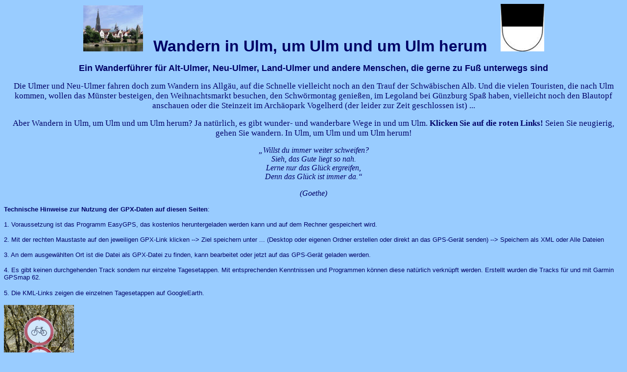

--- FILE ---
content_type: text/html
request_url: http://www.lustwandeln.net/ulm.htm
body_size: 50917
content:
<html>

<head>
<meta http-equiv="Content-Language" content="de">
<meta http-equiv="Content-Type" content="text/html; charset=windows-1252">
<title>Wandern-Ulm</title>
<meta name="GENERATOR" content="Microsoft FrontPage 6.0">
<meta name="ProgId" content="FrontPage.Editor.Document">
<meta name="Microsoft Theme" content="none, default">
<meta name="Microsoft Border" content="none, default">
</head>

<body link="#FF0000" text="#000066" bgcolor="#99CCFF">

<p align="center"><b><font face="Arial" size="5">
<img border="0" src="Ulm%202.jpg" width="122" height="94">&nbsp;&nbsp; </font>
<font face="Arial" size="6"><a name="Wandern_in_Ulm,_um_Ulm_und_um_Ulm_herum">Wandern in Ulm, um Ulm und um 
Ulm herum</a></font><font face="Arial" size="5">&nbsp;&nbsp;&nbsp; </font></b>
<img src="http://www.lustwandeln.net/Ulm.jpg" width="89" height="97" border="0"></p>
<p align="center"><b><font face="Arial" size="4">Ein Wanderführer für Alt-Ulmer, 
Neu-Ulmer, Land-Ulmer und andere Menschen, die gerne zu Fuß unterwegs sind</font></b></p>
<p align="center"><font face="Times New Roman" style="font-size: 13pt">Die Ulmer und Neu-Ulmer fahren 
doch zum Wandern ins 
Allgäu, auf die Schnelle vielleicht noch an den Trauf der Schwäbischen Alb. Und 
die vielen Touristen, die nach Ulm kommen, wollen das Münster besteigen, den 
Weihnachtsmarkt besuchen, den Schwörmontag genießen, im Legoland bei Günzburg 
Spaß haben, vielleicht noch den Blautopf anschauen oder die Steinzeit im 
Archäopark Vogelherd (der leider zur Zeit geschlossen ist) ...</font></p>
<p align="center"><font face="Times New Roman" style="font-size: 13pt">Aber Wandern in Ulm, um Ulm und um Ulm 
herum? Ja natürlich, es gibt wunder- und wanderbare Wege in und um Ulm. <b>Klicken Sie auf die roten Links!</b> 
Seien Sie neugierig, gehen Sie wandern. In Ulm, um Ulm und um Ulm herum! </font></p>
<p align="center"><i>„Willst du immer weiter schweifen?<br>
Sieh, das Gute liegt so nah.<br>
Lerne nur das Glück ergreifen,<br>
Denn das Glück ist immer da.“</i></p>
<p align="center"><i>(Goethe)</i></p>
<p class="MsoNormal"><font face="Arial" size="2"><b>Technische Hinweise zur 
Nutzung der GPX-Daten auf diesen Seiten</b>:</font></p>
<p class="MsoNormal"><font face="Arial" size="2">1. Voraussetzung ist das 
Programm EasyGPS, das kostenlos heruntergeladen werden kann und auf dem Rechner 
gespeichert wird.</font></p>
<p class="MsoNormal"><font face="Arial" size="2">2. Mit der rechten Maustaste 
auf den jeweiligen GPX-Link klicken --&gt; Ziel speichern unter ... (Desktop oder 
eigenen Ordner erstellen oder direkt an das GPS-Gerät senden) --&gt; Speichern als 
XML oder Alle Dateien</font></p>
<p class="MsoNormal"><font face="Arial" size="2">3. An dem ausgewählten Ort ist 
die Datei als GPX-Datei zu finden, kann bearbeitet oder jetzt auf das GPS-Gerät 
geladen werden.</font></p>
<p class="MsoNormal"><font face="Arial" size="2">4. Es gibt keinen durchgehenden 
Track sondern nur einzelne Tagesetappen. Mit entsprechenden Kenntnissen und 
Programmen können diese natürlich verknüpft werden. Erstellt wurden die Tracks 
für und mit Garmin GPSmap 62.</font></p>
<span style="line-height: 107%; font-family: Arial"><font size="2">5. Die 
KML-Links zeigen die einzelnen Tagesetappen auf GoogleEarth.</font></span><p align="left">
<font face="Times New Roman" style="font-size: 13pt">
<img border="0" src="Schild%20Stopp%20Rad%20Reiter.JPG" width="143" height="186">&nbsp; Leider ist 
das Glück in der heutigen Zeit nicht immer da:
<a href="#Warnungen_und_Rechtliches_für_Wanderer">Warnungen und Rechtliches für 
Wanderer</a>&nbsp;&nbsp;&nbsp; </font></p>
<p align="left"><font face="Times New Roman" style="font-size: 13pt">In Ulm 
kreuzen sich vier 
traditionelle, überregionale, durchgehend markierte </font>
<font face="Times New Roman" size="4"><b>Weitwanderwege </b> </font>
<font face="Times New Roman" style="font-size: 13pt">und der 
Donauwanderweg </font>
<font face="Monotype Corsiva" style="font-weight: 700; font-size:15pt">Via Danubia</font><font face="Times New Roman" style="font-size: 15pt">:</font></p>
<p><font face="Arial"><img border="0" src="HW2.jpg" width="34" height="37"> Der <b>Hauptwanderweg 2 (HW2) des Schwäbischen Albvereins</b>, 
der Alb-Südrand-Weg, führt von Donauwörth über Ulm nach Tuttlingen. Die Spitze des Dreiecks 
soll nach Tuttlingen zeigen. Alle Informationen hier:&nbsp;
<a href="https://wege.albverein.net/hauptwanderwege/hw2/">
https://wege.albverein.net/hauptwanderwege/hw2/</a> </font></p>
<p><font face="Arial"><img border="0" src="HW4.jpg" width="37" height="31">Der <b>Hauptwanderweg 4 (HW4) des Schwäbischen Albvereins</b>, 
der Main-Donau-Bodenseeweg, führt von Würzburg über Ulm nach Friedrichshafen. Alle 
Informationen hier: <a href="https://wege.albverein.net/hauptwanderwege/hw4/">
https://wege.albverein.net/hauptwanderwege/hw4/</a> </font></p>
<p><font face="Arial">
<img border="0" src="Jakobsweg%20Wue-UL.jpg" width="40" height="32"> Der <b>Fränkisch-Schwäbische Jakobsweg</b> von Würzburg 
nach Ulm. Alle Informationen hier:
<a href="http://www.jakobswege-europa.de/wege/wuerzburg-ulm.htm">
http://www.jakobswege-europa.de/wege/wuerzburg-ulm.htm</a> </font></p>
<p><font face="Arial">
<img border="0" src="Jakobsweg%20N-UL-KN.jpg" width="37" height="37"> Der <b>Jakobsweg Nürnberg - Ulm - Konstanz</b>. 
Alle Informationen hier:
<a href="http://www.jakobswege-europa.de/wege/nuernberg-konstanz.htm">
http://www.jakobswege-europa.de/wege/nuernberg-konstanz.htm</a>&nbsp;</font></p>
<p><b>
<font face="Monotype Corsiva" size="5">Via Danubia</font></b><font face="Arial">&nbsp;
<b>- der Donau-Wanderweg vom Schwarzwald bis zum 
Schwarzen Meer</b>. Alle Informationen dazu unter
<a href="http://www.donauwandern.de">www.donauwandern.de</a>. 2850 
Flusskilometer entsprechen 3600 Wanderkilometern in 212 Etappen auf wanderbaren 
Wegen und auch Straßen, von den Quellen der Breg und der Brigach bis zum Delta 
mit seinen drei Mündungsarmen Kilia, Sulina und St. Georg. In Deutschland und 
Österreich ist der Weg ganz unterschiedlich markiert. Berücksichtigung finden 
die Premiumwege und die Qualitätswege, aber auch andere touristischen Wege ohne 
Prädikat. Unterhalb von Wien finden sich markierte Wege nur in der Slowakei und 
vereinzelt in Ungarn, noch seltener in den übrigen Ländern.</font></p>
<p><b><font face="Arial">In Ulm, um Ulm und um Ulm herum, die Ulmer Wege: &nbsp;</font></b><font face="Arial"><b><font size="5">--&gt;</font></b> Mit einem Klick kommen 
Sie zu allen Informationen<b> <font size="4">zu den schönsten und 
interessantesten Wegen im Ulmer Land</font></b> - jeweils mit Karte, 
Beschreibung, GPS-Daten, GoogleEarth-Routen und wichtigen Links. <b>Achtung</b>: 
Viele Wege sind nicht oder nur teilweise markiert. Bei schöneren 
Alternativen wird vom markierten Weg abgewichen. Aber wir nutzen grundsätzlich 
nur bestehende Wege und Fußpfade und beachten alle Naturschutzregeln. Fast alle 
Ulmer Wege sind jederzeit mit öffentlichen Verkehrsmitteln erreichbar. </font></p>
<p><font face="Arial"><b><a href="#Mörike-Weg">Mörike-Weg</a></b>: Der Weg des 
Schusters Seppe von Stuttgart nach Ulm - in 5 oder mehr Tagen von Stuttgart nach Ulm</font></p>
<p><font face="Arial"><b><a href="#Der_Lonetal-Wanderweg">Lonetal-Wanderweg</a></b>: 
Durch 150 Millionen Jahre 
Erd- und Landschaftsgeschichte und durch 100 000 Jahre Menschheitsgeschichte. Als 
Streckenweg 3 Tage, als Rundweg 5 Tage</font></p>
<p><font face="Arial"><b><a href="#Ulmer_Höhenweg">Ulmer Höhenweg</a></b>: 
Aussichtsreicher Panoramaweg am Ulmer Stadtrand. Streckenweg. Hauptroute 11,6 km</font></p>
<p><font face="Arial"><b><a href="#Hochsträß-Butzental-Runde">Hochsträß-Butzental-Runde</a></b>: 
Bei Föhn mit Alpenfernsicht von der Zugspitze bis zum Säntis. Rundweg 10,0 km</font></p>
<p><font face="Arial"><b><a href="#Um_den_Roten_Berg">Um den Roten Berg</a></b>: 
Waldrandpfade und Mammutbäume. Rundweg 10,1 km</font></p>
<p><font face="Arial"><b><a href="#Kiesentalpfad">Kiesentalpfad</a></b>: Der Geheimtipp der Ulmer Wanderer. 
Rundweg 11,5 km</font></p>
<p><font face="Arial"><b><a href="#Lauterfelsensteig">Lauterfelsensteig</a></b>: Qualitätsweg im Kleinen 
Lautertal. Rundweg 13,5 km</font></p>
<p><font face="Arial"><b><a href="#Blaubeurer_Felsenstieg">Blaubeurer Felsenstieg</a></b>: Von der küssenden Sau zur 
schönen Lau und zum Rusenschloss. Rundweg 10,6 km</font></p>
<p><font face="Arial"><b><a href="#Blaubeurer_Eiszeitjägerpfad">Blaubeurer Eiszeitjägerpfad</a></b>: Zum Fundort der 
ältesten Musikinstrumente der Welt. Rundweg 9,3 km</font></p>
<p><font face="Arial"><b><a href="#Urzeitweide_bei_Gerhausen">Urzeitweide bei Gerhausen</a></b>: &quot;Auerochsen&quot; und 
&quot;Wildpferde&quot; im ehemaligen Steinbruch. Rundweg 11,0 km</font></p>
<p><font face="Arial"><b><a href="#Rund_um_Hörvelsingen">Rund um Hörvelsingen</a></b>: Romantische Täler, 
Wacholderheiden und gutes Bier. Rundweg 11,3 km</font></p>
<p><font face="Arial"><b>
<a href="#Reise_durch_die_Erd-_und_Menschheitsgeschichte_rund_um_Urspring">Reise durch die Erd- und Menschheitsgeschichte rund um 
Urspring</a></b>: Lone-Quelltopf, Neandertaler, Jungsteinzeit, Kelten, Römer ... 
Rundweg 9,0 km</font></p>
<p><font face="Arial"><b><a href="#Berg_und_Tal_um_Lonsee">Berg und Tal um Lonsee</a></b>: 
Über die Kuppen und durch die Täler der Lonetal-Kuppenalb. Rundweg 16,7 km, 
kurze Variante 10,1 km</font></p>
<p><font face="Arial"><b><a href="#Links_und_rechts_des_Lonetals">Links und 
rechts des Lonetals</a></b>: Historische Besonderheiten und ein Mammutbaum der 
Wilhelma-Saat von 1866. Rundweg 13,5 km</font></p>
<p><font face="Arial"><b><a href="#Fohlenhausrunde">Fohlenhausrunde</a></b>: Einsamer Traumpfad über 3 Berge 
und den Spanischen Steig. Rundweg 11,2 km</font></p>
<p><font face="Arial"><b><a href="#Neandertalerweg">Neandertalerweg</a></b>: Zu den UNESCO-Welterbe-Höhlen im Lonetal. Rundweg 
12,5 km</font></p>
<p><font face="Arial"><b><a href="#Höhlengang">Höhlengang</a></b>: Vom Archäopark zur Charlottenhöhle. 
Rundweg 9,2 km</font></p>
<p><font face="Arial"><b><a href="#Iller-Auwald-Tour">Iller-Auwald und 
Teufelsweg</a></b>: 
Durch den Iller-Auwald und auf dem Teufelsweg durch den Illertal-Hangwald. Rundweg 10,0 km</font></p>
<p><font face="Arial">
<a href="https://www.outdooractive.com/de/route/wanderung/schwaebische-alb/2024-07-25-eselsburger-tal/298307404/">
<b>Rund um das Eselsburger Tal</b></a>: Traumhaft schöne Wanderung im und um das 
Eselsburger Tal. Rundweg 15,4 km</font></p>
<p align="left"><font face="Times New Roman" size="4">&nbsp;<b><a name="Mörike-Weg">Mörike-Weg</a></b>: 
Der Weg des Schusters Seppe von Stuttgart nach Ulm - in 5 Tagen von Stuttgart 
nach Ulm</font></p>

<p class="MsoNormal" style="text-align: left" align="center">
<font color="#000066">
<span style="font-family: Times New Roman; font-style: italic">Das Stuttgarter 
Hutzelmännlein. Märchen von Eduard Mörike. Stuttgart 1853 &quot;</span></font><i><font face="Times New Roman" color="#000066">Wohl 
vor fünfhundert und mehr Jahren, ... , befand sich in Stuttgart ein 
Schustergesell namens Seppe bei einem Meister, der ihm nicht gefiel, ... ; und 
weil er nie gar weit vor seine Vaterstadt hinausgekommen, so war er jetzt 
willens zu wandern.&quot; </font></i><font face="Times New Roman" color="#000066">- 
und zwar von Stuttgart nach Ulm. Da der Seppe in Ulm in der Liebe Pech hat, 
wandert er auch wieder zurück. Mörike hat einen Großteil der württembergischen 
Landschaft selbst erwandert. Von ihm stammen einige der stimmungsvollsten 
Beschreibungen der Schwäbischen Alb und ihres Vorlandes, natürlich verpackt in 
Gedichte, Romane und Märchen wie im &quot;Stuttgarter Hutzelmännlein&quot;, in dem ja auch 
noch die Mär von der Schönen Lau enthalten ist.</font></p>
<p class="MsoNormal" style="text-align:left" align="center">
<font face="Times New Roman">Wir </font>
<font face="Times New Roman" color="#000066">haben versucht, den Weg des Seppe 
nachzuwandern. Natürlich haben die Errungenschaften unserer Zeit (Autobahnen, 
Flughafen, Messe, Bundesstraßen, Industriegebiete usw.) einen Teil des Weges 
nicht wanderbar bzw. wunderbar gemacht. Aus diesem Grunde gibt es Abweichungen, 
schöne Umwege zu Naturdenkmälern, Aussichtspunkten oder historisch interessanten 
Orten. Die Wanderstrecke beträgt etwa 120 km, verteilt auf 5 bis 7 Tage. 
Warnung: Große Teile der Wege vor allem im Albvorland und um Heroldstatt sind asphaltiert</font><font face="Times New Roman">.</font></p>
<p class="MsoNormal" style="text-align:left" align="center">
<font face="Times New Roman">
<b>1. Etappe von Stuttgart nach Aichtal:</b> </font>
<font color="#000066"><span style="font-family: Times New Roman">Auf &quot;Stäffele&quot; 
und schönen Fußwegen aus der Großstadt heraus, über die Fildern auf der alten 
Poststraße ins romantische Siebenmühlental und ins Aichtal</span></font></p>
<p class="MsoNormal" style="text-align:left" align="center">
<font face="Times New Roman">
<img border="0" src="Moerike1.jpg" width="238" height="743">&nbsp;&nbsp;&nbsp;
<a href="Moerike1.gpx">GPX</a>&nbsp;&nbsp;&nbsp; <a href="Moerike1.kml">KML</a></font></p>
<p class="MsoNormal" style="text-align:left" align="center">
<span style="font-family: Times New Roman">25,1 km, 750 Hm Anstiege</span></p>
<p class="MsoNormal" style="text-align:left" align="center">
<font color="#000066"><span style="font-family: Times New Roman">Start in Stuttgart Hbf, durch die Klettpassage in die Königstraße, gleich links durch die Theaterpassage 
in den Oberen Schlossgarten, Richtung Staatsoper. Vor dem Eckensee nach rechts 
zum 
Schlossplatz, zum Schillerplatz queren. Nördlich um den Fruchtkasten. Wer schaut 
an Westecke auf uns herunter? Das Hutzelmännlein! In die Kirchstraße, links zum Marktplatz, 
weiter in die Marktstraße. Die Hauptstätter Straße unterqueren, an der Leonhardskirche 
vorbei in die Pfarrstraße, zum Katharinenplatz. Die Olgastraße queren, dann das Lorenzstäffele 
hinauf, in die Nagelstraße, Hohenheimer Straße und Dobelstraße queren, rechts in 
den 
Oberen Reichelenbergweg, links in die Wernhaldenstraße und gleich rechts in den Rottannenweg, 
zum Waldrand beim Bopserbrünnele. Hier auf Weg schräg rechts aufwärts in 
den Wald zur Bopserhütte. Den Weg rechts von den Bänken und 
der Feuerstelle nehmen (westl. Wernhaldeweg), die erste Abzweigung links über die Treppen hoch 
bis zur Jahnstraße, queren zum Königsträßle, hier bis zur Löwenstraße, rechts, auf dem 
parallelen Waldweg immer an der Bebauung entlang, später am Hospitalwald entlang, 
nach rechts, das Ramsbachtal queren. Am Rand der Siedlung Hoffeld treffen wir 
auf dem Albvereinsweg mit der Markierung 
<img border="0" src="strich_blau_rgb_k.jpg" width="22" height="22"> , dem wir über Echterdingen 
(Mittagsrast im *&quot;Hirsch&quot; wie weiland Goethe) bis ins Siebenmühlental folgen. 
Auf der 
Alten Poststraße erreichen wir die Schlößlesmühle. Nun nach 
der Markierung <img border="0" src="kreuz_rot_rgb_k.jpg" width="25" height="21"> zur Kochenmühle, Kaffeepause, zur Oberen und Unteren Kleinmichelesmühle und schließlich 
zur Burkhardtsmühle. Hier die Aich queren und der Markierung 
<img border="0" src="kreis_rot_rgb_k.jpg" width="25" height="23"> bis Neuenhaus folgen. Bus Neuenhaus - Grötzingen.</span></font></p>
<p class="MsoNormal" style="text-align:left" align="center">
<span style="font-family: Times New Roman"><font color="#000066">Ü: </font>
</span><font color="#000066"><span style="font-family: Times New Roman">**</span></font><span style="font-family: Times New Roman; color: #000066"><a href="http://www.preiswert-uebernachten.de/aichtal/hotel-garni-hotel-aichtaler-hof/120240">Hotel 
Aichtaler Hof</a></span><span style="font-family: Times New Roman"><font color="#000066">, 
Aichtal-Grötzingen, 07127-9590, **Abendessen im
<a href="http://www.gasthaus-adler-aichtal.de">Gasthaus zum Adler</a> schräg gegenüber (Wild!)</font></span><font face="Times New Roman">. 
Weitere Informationen:&nbsp;<a href="http://www.aichtal.de">www.aichtal.de</a>&nbsp;&nbsp;&nbsp;
<a href="https://de.wikipedia.org/wiki/Aichtal">
https://de.wikipedia.org/wiki/Aichtal</a>&nbsp;&nbsp; </font></p>
<p class="MsoNormal" style="text-align:left" align="center">
<font face="Times New Roman">
<b>2. Etappe von Aichtal nach Dettingen/Erms:</b> </font><span style="color: #000066; font-family: Times New Roman">Vom Schönbuch 
ins Neckartal, dann durchs Albvorland mit seinen Vulkanbergen und der 
klassischen Aussicht auf die &quot;blaue Mauer&quot; der Schwäbischen Alb ins Fachwerkdorf 
Dettingen im Ermstal.</span></p>
<p class="MsoNormal" style="text-align:left" align="center">
<font face="Times New Roman">
<img border="0" src="Moerike2%20.jpg" width="447" height="437">&nbsp;&nbsp;&nbsp;
<a href="Moerike2.gpx">GPX</a>&nbsp;&nbsp;&nbsp; <a href="Moerike2.kml">KML</a></font></p>
<p class="MsoNormal"><span style="font-family: Times New Roman">21,2 km, 700 Hm 
Anstiege</span><font color="#000066"><span style="font-family: Times New Roman">
</span></font></p>
<p class="MsoNormal"><span style="font-family: Times New Roman; color: #000066">
Bus </span><font color="#000066"><span style="font-family: Times New Roman">
Grötzingen – Neuenhaus. Wanderung ab Neuenhaus, durch die Mozartstraße 
zum 
Wanderparkplatz am Eingang zum Schaichtal. Auf dem Albvereinsweg 
<img border="0" src="kreuz_rot_rgb_k.jpg" width="22" height="22"> nach Schlaitdorf. 
An der Einmündung der Brunnengasse in die Neckartenzlinger Straße verlassen wir 
den markierten Weg. Kurz links, dann gleich wieder nach rechts in die Talstraße, um 
den Ort herum, auf dem Radweg rechts abwärts zur K1235, diese queren, ca. 150 m hoch Richtung Altenriet, links ab auf 
dem asphaltierten Feldweg. Im Wäldchen schräg links ab abwärts zur 
K1235, rechts, links, rechts, B297 queren, auf der Fußgängerbrücke über den Neckar, 
dann links über die Erms. Auf dem Fußweg an der Erms entlang - das Ortszentrum 
von Neckartenzlingen lassen wir rechts liegen. An der Ermsbrücke nach links zur L1208b, 
bis zur ersten Abzweigung nach links hoch in die Straße Im Rotenbach bis zur Eichendorffstraße, diese 
rechts, auf der Brücke über die B312, nach rechts, an der Siedlung vorbei geradeaus in den Wald, 
hier bei Weggabelungen immer links halten. Am Waldrand 
immer links hoch auf die Bempflinger Höhe, Rast im Anblick der &quot;blauen 
Mauer&quot;.&nbsp;Auf dem Feldweg Richtung SO zum Ortsrand von Bempflingen. Nach links zur K1257, 
kurz nach rechts, 
die K1231 queren, kurz links, dann rechts unter der Bahn durch. An den Sportplätzen 
vorbei zum Ortsverbindungsweg Großbettlinger Straße. Kurz nach links, dann 
rechts in den Reuschhaldenweg bis zum Ortsrand von Kleinbettlingen. Hier nach 
links auf den Grasweg hinter den Häusern am Ortsrand zur Bergstraße. Nach links 
bis zu den landwirtschaftlichen Gebäuden zur Linken. Hier nach rechts und auf 
dem Grasweg etwa 500 m Richtung SO. Dann nach links Richtung Grafenberg, wo wir am Ortseingang 
auf den <img border="0" src="raute_blau_rgb_k.jpg" width="25" height="23"> 
markierten Albvereinsweg treffen, dem wir über den Grafenberg - 
Aussicht genießen, Rast – zum Arboretum, mit einem Abstecher auf den 
aussichtsreichen Florian (522 m) bis zum Gasthaus Kappishäusern folgen. Hier 
verlassen wir die Markierung, queren die L1210, gehen Richtung SW am Waldrand 
entlang, dann in den Wald und nach etwa 600 m ab L1210&nbsp; links abwärts 
Richtung SO zum 
Radweg unter den Halden, und auf diesem nach Dettingen/Erms.</span></font></p>
<p class="MsoNormal"><span style="font-family: Times New Roman">
<font color="#000066">Ü: </font><u><font color="#FF0000">**</font></u><a href="http://www.hotel-metzgerei-roessle.de/"><span style="text-decoration: underline"><font color="#FF0000">Gasthof 
Rössle</font></span></a><font color="#000066">, Dettingen/Erms, 07123-97800.</font></span><font face="Times New Roman"> 
Weitere Informationen: <a href="http://www.dettingen-erms.de">
www.dettingen-erms.de</a>&nbsp;&nbsp;&nbsp;&nbsp;
<a href="https://de.wikipedia.org/wiki/Dettingen_an_der_Erms">
https://de.wikipedia.org/wiki/Dettingen_an_der_Erms</a> </font></p>
<p class="MsoNormal" style="text-align:left" align="center">
<font face="Times New Roman">
<b>3. Etappe von Dettingen/Erms nach Römerstein-Böhringen:</b> </font><font color="#000066"><span style="font-family: Times New Roman">Über das 
Gestüt Güterstein zu den Gütersteiner Wasserfällen zum archäologisch bedeutenden 
Runden Berg und weiter zum Uracher Wasserfall und nach Urach. Durch das vom 
Kalktuff geprägte Zittelstatt, dann auf der alten Steige hinauf auf die 
Albhochfläche nach Hengen und Böhringen.</span></font></p>
<p class="MsoNormal" style="text-align:left" align="center">
<font face="Times New Roman">
<img border="0" src="Moerike3.jpg" width="524" height="244">&nbsp;&nbsp;&nbsp;
<a href="Moerike3.gpx">GPX</a>&nbsp;&nbsp;&nbsp; <a href="Moerike3.kml">KML</a></font></p>
<p class="MsoNormal"><span style="font-family: Times New Roman">24,3 km, 900 Hm 
Anstiege</span><font color="#000066"><span style="font-family: Times New Roman">
</span></font></p>
<p class="MsoNormal"><font color="#000066">
<span style="font-family: Times New Roman">Vor der Kirche in der Ortsmitte von Dettingen/Erms 
treffen wir auf die Albvereinsmarkierung
<img border="0" src="dreieck_blau_rechts_rgb_k.jpg" width="25" height="24">&nbsp; 
und folgen ihr hinauf zum Calverbühl und hinunter zur Hirschlache. Hier 
verlassen wir die Markierung und gehen links abwärts zum Waldheim am Waldrand. Rechts dran vorbei 
und ca. 400 m auf dem Schotterweg leicht aufwärts, dann ca. 500 m abwärts. In 
der Kehre scharf links hinunter zum Waldrand. Hier nach rechts und am Waldrand entlang bis 
wir wieder auf die Markierung
<img border="0" src="dreieck_blau_rechts_rgb_k.jpg" width="26" height="22"> 
treffen und ihr um den Berg ins Maisental folgen. Hier kurz 
abwärts, dann rechts auf dem zweiten Wiesenweg der Premiumweg-Markierung 
Wasserfallsteig
<img border="0" src="logo-grafensteige_front_medium.jpg" width="24" height="23"> 
nach durch die Obstwiesen am Hang entlang und hinauf zu den Gütersteiner Wasserfällen. 
Ab hier folgen wir dem
<img border="0" src="gabel_rot_rechts_rgb_k.jpg" width="28" height="23"> vorbei 
am Runden Berg und durch die Hölle zum Uracher Wasserfall. Ab hier auf dem HW1
<img border="0" src="dreieck_HW2_rot_rechts_rgb_k.jpg" width="28" height="24"> Uracher 
Bahnhof. Durch die sehenswerte Altstadt (Schloss, 
Amanduskirche, Seminar, Haus am Gorisbrunnen, Rathaus, Marktplatz, altes Oberamt 
…), Mittagsrast (**Vier Jahreszeiten, Wilder Mann ...). Durch die Webervorstadt 
zur B28 und ab jetzt
<img border="0" src="dreieck_gelb_rechts_rgb_k.jpg" width="27" height="23"> 
markiert auf dem alten Sommerweg durch die Zittelstatt hinauf nach Hengen und 
weiter auf dem alten Böhringer Weg nach Römerstein-Böhringen.</span></font></p>
<p class="MsoNormal"><span style="font-family: Times New Roman">
<font color="#000066">Ü: </font><font color="#FF0000">**</font><a href="http://www.hirsch-boehringen.de/"><span style="text-decoration: underline"><font color="#FF0000">Gasthof 
Hirsch</font></span></a><font color="#000066">, Böhringen, 07382-93790. Weitere 
Informationen: <a href="http://www.roemerstein.de">www.roemerstein.de</a>&nbsp;&nbsp;&nbsp;&nbsp; 
https://de.wikipedia.org/wiki/R%C3%B6merstein_(Gemeinde) </font></span></p>
<p class="MsoNormal"><font color="#000066"><b><font face="Times New Roman">4. 
Etappe von Römerstein-Böhringen nach Blaubeuren:</font></b><font size="2"><span style="font-family: Comic Sans MS">
</span></font><font face="Times New Roman">Über Zainingen mit seiner Hüle im 
Vulkanmaar auf einem Weg, wie ihn Mörike schon gegangen sein könnte, nach 
Feldstetten, über die Parklandschaft des Nattenbuch und Heroldstatt-Sontheim 
hinunter nach Blaubeuren.</font></font></p>
<p class="MsoNormal"><font face="Times New Roman">
<img border="0" src="Moerike4.jpg" width="807" height="395">&nbsp;&nbsp;&nbsp;
<a href="Moerike4.gpx">GPX</a>&nbsp;&nbsp;&nbsp; <a href="Moerike4.kml">KML</a></font></p>
<p class="MsoNormal"><span style="font-family: Times New Roman">27,1 km, 550 Hm 
Anstiege</span></p>
<p class="MsoNormal"><font color="#000066">
<span style="font-family: Times New Roman">Die Wanderung beginnt an der Böhringer Kirche, 
danach rechts in die Untere Kirchstraße, nach links in die Braike, geradeaus in 
Richtung SO am Aussiedlerhof vorbei zum Waldrand, hier kurz links, dann 
rechts ins Kirrtal und hoch bis zum asphaltierten Feldweg. Nach rechts zur B28, 
l queren und gleich links die Alte Straße hinunter in den Ort zur berühmten Zaininger 
Hüle. Ab hier Albvereinsmarkierung
<img border="0" src="gabel_gelb_rechts_rgb_k.jpg" width="23" height="24"> auf 
dem Urweg Ulmer Straße - Salzstraße – Zaininger Weg, durch Feldstetten mit 
seiner Hülen-Karikatur. Weiter auf dem Albvereinsweg über den Nattenbuch nach 
Heroldstatt-Sontheim, das wir auf Blaubeurer Weg verlassen. Ab Abzweigung zur 
Sontheimer Höhle gehen wir unmarkiert Richtung OSO auf der alten 
Heusteige. Wo der Asphaltweg nach rechts in den Wald abzweigt, bleiben wir auf 
dem Schotterweg am Waldrand, der geradeaus Richtung O durch den Wald und nach 
etwa 1 km an einer Waldhütte auf den markierten Albvereinsweg
<img border="0" src="dreieck_gelb_rechts_rgb_k.jpg" width="27" height="23"> 
trifft, dem wir jetzt durch die Siedlung Steigziegelhütte hinunter zur 
Einmündung der K7327 in die B28 folgen. Wir überqueren die Kreisstraße, gehen 
kurz <img border="0" src="dreieck_gelb_rechts_rgb_k.jpg" width="27" height="23"> 
nach links, biegen nach 200 m
<img border="0" src="gabel_gelb_rechts_rgb_k.jpg" width="23" height="24"> 
markiert links ab, queren die B28, steigen das kleine Tälchen Schinderteich 
hoch, verlassen oben die Markierung, biegen rechts ab und wandern zunächst an 
der Hangkante, später auf der Oberen Steige hinunter zur Marktstraße und ins 
Zentrum von Blaubeuren.&nbsp; </span></font></p>
<p class="MsoNormal"><span style="font-family: Times New Roman">
<font color="#000066">Ü: </font><font color="#FF0000">**</font><font color="#000066"><a href="http://www.ochsen-blaubeuren.de/"><font color="#FF0000">Hotel 
Ochsen</font></a>, Blaubeuren, 07344-969890, &nbsp;<font color="#FF0000">**<a href="http://www.hotelcafeloewen.de/"><font color="#FF0000">Hotel Löwen</font></a></font>, 
Blaubeuren. Außerdem
<a href="https://blaubeuren.jugendherberge.de/jugendherbergen/blaubeuren-104/portraet/">
Jugendherberge</a> auf dem Rucken 
und Naturfreundehaus an der Blau.</font></span><font face="Times New Roman"> 
Weitere Informationen: <a href="http://www.blaubeuren.de">www.blaubeuren.de</a>&nbsp;&nbsp;&nbsp;
<a href="https://de.wikipedia.org/wiki/Blaubeuren">
https://de.wikipedia.org/wiki/Blaubeuren</a>&nbsp;&nbsp;&nbsp;&nbsp;&nbsp;&nbsp; </font></p>
<p class="MsoNormal" style="text-align:left" align="center">
<font face="Times New Roman">
<b>5. Etappe von Blaubeuren nach Ulm:</b> </font>
<font color="#000066"><span style="font-family: Times New Roman">Das 
Fachwerkstädtchen Blaubeuren bietet mit dem Blautopf, mit dem spätgotischen 
Kloster und seinem berühmten Hochaltar sowie dem Urgeschichtlichen Museum 
mehrere Sehenswürdigkeiten ersten Ranges. Im Blautal gehen wir abwärts nach 
Söflingen mit seinem fünfeckigen Klosterhof und weiter in die alte Freie 
Reichsstadt Ulm.</span></font></p>
<p class="MsoNormal" style="text-align:left" align="center">
<font face="Times New Roman">
<img border="0" src="Moerike5.jpg" width="636" height="129">&nbsp;&nbsp;&nbsp;
<a href="Moerike5.gpx">GPX</a>&nbsp;&nbsp;&nbsp; <a href="Moerike5.kml">KML</a></font></p>
<p class="MsoNormal"><span style="font-family: Times New Roman">21,4 km, 240 Hm 
Anstiege</span></p>
<p class="MsoNormal"><span style="font-family: Times New Roman">Start ist am</span><font color="#000066"><span style="font-family: Times New Roman"> 
Blautopf. Um den Blautopf herum, auf dem Mühlweg vorbei an der Alte Mühle und am 
Freibad, dann nach links ind den Wald und auf dem Tugendpfad am Hangfuß, teils 
im Wald bis zum Frauenberg bei Gerhausen, wir auf den Albvereinsweg
<img border="0" src="gabel_rot_rechts_rgb_k.jpg" width="25" height="21"> 
treffen. Ihm folgen wir bis zur Fußgängerbrücke über die Blau bei Altental. Nach 
der Brücke gleich links und zum Radweg, auf dem wir bis zu den Fischteichen vor 
Arnegg gehen. Hier nach links auf der Brücke über die Blau und weiter auf dem 
Dammweg bis zum Wassergraben. Vor dem Graben nach rechts und auf dem Fußpfad 
entlang des Grabens bis zur Blau. Nun auf dem Grasweg entlang der Blau durch das 
Naturschutzgebiet Arnegger Ried bis zur Straße, nach rechts, über die Blau-Brücke 
und gleich wieder nach links. Bald finden wir wieder die Markierung
<img border="0" src="gabel_rot_rechts_rgb_k.jpg" width="25" height="21">, der 
wir bis zum Steg über die Blau bei Herrlingen folgen. Vor dem Steg nach rechts 
und auf dem Fußpfad durch die Wiese, über die Straße und nur kurz
<img border="0" src="gabel_rot_rechts_rgb_k.jpg" width="25" height="21"> 
markiert, dann unmarkiert auf dem Waldweg das Tälchen unterhalb von Schloss 
Klingenstein hoch bis zum südlichen Ortsrand. Nach rechts auf den Asphaltweg, 
knapp 200 m aufwärts, dann links in Richtung O zum Waldrand des Galgenbergs. 
Fußpfad abwärts zu 
B28, rechts, nach 400 m über den Blaukanal, dann nach links und auf dem 
asphaltierten Waldweg Richtung Söflingen bis zur Siedlung Roter Berg. Auf der 
Straße nach links über den Blaukanal, dann gleich wieder rechts und nun immer 
linksseitig entlang des Blaukanals bis zum Söflinger Klosterhof (viele 
Einkehrmöglichkeiten im und um den Klosterhof). Wir gehen links um die alte 
Klostermühle, über den Blaukanal, geradeaus durch den Torbogen in die 
Ottiliengasse, nach rechts in die Schösslesgasse, gleich wieder links in die 
Ochsengasse, bald wieder am Blaukanal, dem wir auf dem Fußweg bis zur 
Einsteinstraße folgen. Queren, vorbei am ESC-Sportgelände, an der Einmündung des 
Blaukanals in die Blau über die Blau und nun auf dem linksseitigen Blau-Uferweg 
bis zum Westglacis der Stadtbefestigung. Hier kurz rechts, dann links in die 
Bleichstraße, nach rechts in die Schillerstraße und nach wenigen Metern über den 
Zebrastreifen zum Fußgängersteg über die Bahn und weiter zum Hauptbahnhof. Durch 
Bahnhofstraße und Hirschstraße gelangt man zum Ulmer Münster.</span></font></p>
<p class="MsoNormal"><span style="font-family: Times New Roman">Alternative: In 
der Söflinger Schlösslesgasse nach rechts zur Endstation der</span><font color="#000066"><span style="font-family: Times New Roman"> Straßenbahn Linie 1 
zum Ulmer Hauptbahnhof. Dadurch verkürzt sich die Etappe um etwa 3,5 km.</span></font></p>
<p class="MsoNormal"><span style="font-family: Times New Roman">Informationen:</span><font color="#000066"><span style="font-family: Times New Roman">
<a href="http://www.ulm.de">www.ulm.de</a>&nbsp;&nbsp;&nbsp;&nbsp;
<a href="https://tourismus.ulm.de">https://tourismus.ulm.de</a>&nbsp;&nbsp;&nbsp;&nbsp;
<a href="https://de.wikipedia.org/wiki/Ulm">https://de.wikipedia.org/wiki/Ulm</a>
</span></font></p>
<p class="MsoNormal">
<span style="font-family: Times New Roman; font-weight:700">Genusswanderer können 
die Tagesetappen verkürzen:</span></p>
<p class="MsoNormal">
<span style="font-family: Times New Roman; font-weight:700">1. Stuttgart - 
Schlösslesmühle (17,5 km)</span></p>
<p class="MsoNormal">
<span style="font-family: Times New Roman; font-weight:700">2. Schlösslesmühle - 
Bempflingen (17,5 km)</span></p>
<p class="MsoNormal">
<span style="font-family: Times New Roman; font-weight:700">3. Bempflingen - Bad 
Urach/ Kurbereich (18 km)</span></p>
<p class="MsoNormal">
<span style="font-family: Times New Roman; font-weight:700">4. Bad Urach - 
Böhringen (18,5 km)</span></p>
<p class="MsoNormal">
<span style="font-family: Times New Roman; font-weight:700">5. Böhringen - 
Heroldstatt (16 km)</span></p>
<p class="MsoNormal">
<span style="font-family: Times New Roman; font-weight:700">6. Heroldstatt - 
Blaubeuren (12 km)</span></p>
<p class="MsoNormal">
<span style="font-family: Times New Roman; font-weight:700">7. Blaubeuren - Ulm 
(21,4 km bzw. 18 km)</span></p>
<p class="MsoNormal" style="text-align:left" align="center">
<font face="Times New Roman" color="#000066">Karten: Amtliche Stadtkarten von 
Stuttgart und Ulm, Freizeitkarten 1 : 50 000 des Landesvermessungsamtes 
Baden-Württemberg, Blätter 520 Stuttgart, 524 Bad Urach und 525 Ulm</font></p>
<p class="MsoNormal" style="text-align:left" align="center">
<font face="Times New Roman" color="#000066">Literatur:&nbsp;&nbsp;&nbsp; Eduard Mörike: Das 
Stuttgarter Hutzelmännlein. Märchen. Philipp Reclam jun., Stuttgart 2002</font></p>
<p class="MsoNormal" style="text-align:left" align="center">
<font face="Times New Roman" color="#000066">&nbsp;&nbsp;&nbsp;&nbsp;&nbsp;&nbsp;&nbsp;&nbsp;&nbsp;&nbsp;&nbsp;&nbsp;&nbsp;&nbsp;&nbsp;&nbsp;&nbsp;&nbsp;&nbsp; Eduard Mörike: 
Hundert Gedichte. Aufbau-Verlag, Berlin 2004</font></p>
<p class="MsoNormal" style="text-align:left" align="center">
<font face="Times New Roman" color="#000066">&nbsp;&nbsp;&nbsp;&nbsp;&nbsp;&nbsp;&nbsp;&nbsp;&nbsp;&nbsp;&nbsp;&nbsp;&nbsp;&nbsp;&nbsp;&nbsp;&nbsp;&nbsp;&nbsp; Irene Ferchl / 
Wilfried Setzler: Mit Mörike von Ort zu Ort. Silberburg-Verlag, Tübingen 2004</font></p>
<p class="MsoNormal" style="text-align:left" align="center">
<font face="Times New Roman"><a href="#Wandern_in_Ulm,_um_Ulm_und_um_Ulm_herum">
nach oben</a></font></p>
<p class="MsoNormal" style="text-align:left" align="center">
<font face="Times New Roman" size="4"><b><a name="Der_Lonetal-Wanderweg">Lonetal-Wanderweg</a></b>: In drei Tagen durch 150 Millionen Jahre Erdgeschichte 
im Nationalen Geotop Lonetal, Teil des UNESCO-Geoparks Schwäbische Alb, und durch 100 000 Jahre Menschheitsgeschichte 
im UNESCO-Welterbe Höhlen und Eiszeitkunst der Schwäbischen Alb. Als Rundweg 5 Tage</font></p>
<p class="MsoNormal" style="text-align:left" align="center">
Auf einer dreitägigen Streckenwanderung über etwa 60 km wird das ganze Lonetal 
vom oberen Ende der Geislinger Steige bis zur Mündung der Hürbe-Lone in die 
Brenz erlebt. Wie Perlen auf einer Kette reihen sich die Sehenswürdigkeiten des 
Lonetals auf diesem Weg aneinander, die Höhlen und Wacholderheiden, das Bächlein 
Lone mit seinen Biberrevieren, die Lonetaldörfer, die Wälder, Mühlen und nicht 
zuletzt das ruhige mittlere Lonetal, wo man das Bächlein, sofern es fließt, 
plätschern und die Blätter der Bäume im Wind rauschen hört. Der Weg ist 
fast durchgehend aber unterschiedlich markiert und meist abseits des Radweges und 
unter weitgehender Vermeidung asphaltierter Feldwege auf fußgängerfreundlichen 
Wald- und Wiesenwegen geführt. Natürlich ist es jedem überlassen, auch auf dem 
befestigten Radweg zu wandern, was vor allem im Winter ganz sinnvoll sein kann 
und außerdem die Wanderstrecke etwas verkürzt. </p>
<p class="MsoNormal" style="text-align:left" align="center">
Wer mehr Zeit hat und eine richtige Weitwanderung machen will, kann den 
Lonetalweg zu einem Ring schließen. Über 40 km oder 2 Tage wandert man von 
Hermaringen über die Güssenburg und Hürben zum Eselsburger Tal, durch das 
Kießental zum Heldenfinger Kliff und weiter zum Hungerbrunnen, hinauf nach 
Altheim und über Zähringen und Ettlenschieß nach Amstetten oder Urspring.</p>
<p class="MsoNormal" align="left"><b>1. Etappe: Von Amstetten nach Bernstadt</b></p>
<p class="MsoNormal" align="left">
<img border="0" src="Lonetal1.jpg" width="472" height="375">&nbsp;&nbsp;&nbsp;
<a href="Lonetal1.gpx">GPX</a>&nbsp;&nbsp;&nbsp; <a href="Lonetal1.kml">KML</a>&nbsp;&nbsp;
<a href="https://www.outdooractive.com/de/route/wanderung/schwaebische-alb/lonetal-wanderweg-etappe-1-amstetten-bernstadt/227162322/">
outdooractive</a>&nbsp; &nbsp;
<img border="0" src="Lonetalweg%20Logo.jpg" width="147" height="146"></p>
<p class="MsoNormal" align="left">19,2 km vom Steighof, 17,9 km vom Bahnhof 
Amstetten (jeweils ohne Abstecher nach Urspring), 380 Hm Anst., 420 Hm Abst.</p>
<p class="MsoNormal" align="left">Vom Steighof-Parkplatz markiert
<img border="0" src="raute_gelb_rgb_k.jpg" width="25" height="24"> zur K 7313, 
queren, nach rechts, markiert <font color="#000066">
<span style="font-family: Times New Roman"> <img border="0" src="dreieck_gelb_rechts_rgb_k.jpg" width="27" height="23"></span></font> 
auf der Römerstraße bis zur B 10, an der Ampel queren und weiter zum Bahnhof. 
Hier befindet sich eine Informationstafel. Vom Bahnhof ab der Markierung
<img border="0" src="raute_gelb_rgb_k.jpg" width="25" height="24"> folgen: B10, 
links ab zum Gewerbegebiet Kreuzstein und weiter auf dem Albvereinsweg entlang 
des Naturschutzgebietes bis zum Hochberg, ab hier markiert <font color="#000066">
<span style="font-family: Times New Roman">
<img border="0" src="gabel_gelb_rechts_rgb_k.jpg" width="23" height="24"></span></font> 
zunächst auf der Hochfläche am Segelfluggelände entlang, dann steil hinunter, 
unter der Bahn hindurch und an Kirche und Schule vorbei nach Urspring zum 
Lonetopf. [Alternative ohne Lonetopf und Urspring: Auf der Höhe bleiben, über das 
Guckele zum Kastell Ad Lunam und weiter am Naturschutzgebiet Salenberg, immer 
der Markierung <img border="0" src="raute_gelb_rgb_k.jpg" width="25" height="24"> 
folgend nach Lonsee.] Vom Lonetopf aus folgen wir der Markierung<font color="#000066"><span style="font-family: Times New Roman"> <img border="0" src="dreieck_gelb_rechts_rgb_k.jpg" width="27" height="23"></span></font> 
nach Lonsee zum Rathaus. Entlang der Lone bis zum Lonesee (Rastplatz). Weiter 
nach Halzhausen, an der Kläranlage vorbei und auf dem Weg zum Alten Bahnhof 
Westerstetten (Bahnhofsfest am 1. Mai, Bahnhofsmuseum im Sommerhalbjahr sonntags 
geöffnet). Weiter ins Dorf, am Ristorante Ciao-Ciao links in die Kirchstraße, 
dann rechts in die Lonetalstraße und auf dem Wanderweg bis zum Lonesteg am 
Unteren Holz. Hier verlassen wir das <font color="#000066">
<span style="font-family: Times New Roman"> <img border="0" src="dreieck_gelb_rechts_rgb_k.jpg" width="27" height="23"></span></font> 
und folgen dem <img border="0" src="Lonetalweg.jpg" width="32" height="25"> 
markierten Lonetal-Wanderweg: Rechts hoch zur Schanze, den Resten einer 
mittelalterlichen Fluchtburg, hinunter zur Lone, an dieser entlang um Breitingen 
und zur Schönrainmühle am Fuß des Naturschutzgebiets (Mühlenmuseum), 
anschließend an der Lone entlang des Biberreviers bis zur K 7303, hier auf dem 
Radweg rechts über die Lone und auf dem Pfad hinauf zum Freizeitgelände 
Eichenberg und beim Schützenhaus geradeaus weiter zum Etappenziel Bernstadt.</p>
<p class="MsoNormal" align="left">Ü: <a href="http://www.L-2.eu">www.L-2.eu</a>&nbsp;&nbsp;&nbsp;
<a title="zur Internetseite des Gasthaus Lamm in Bernstadt" target="_blank" href="http://www.gasthauslamm.de">
www.gasthauslamm.de</a>&nbsp;&nbsp;&nbsp;
<a title="zur Internetseite des Waldhorns Bernstadt" target="_blank" href="http://www.landgasthof-waldhorn-noller.de">
www.landgasthof-waldhorn-noller.de</a>&nbsp;&nbsp; Weitere Informationen:
<a href="http://www.lonetal.net">www.lonetal.net</a>&nbsp;&nbsp;&nbsp;&nbsp;
<a href="http://www.lonetal.eu">www.lonetal.eu</a>&nbsp;&nbsp;&nbsp;&nbsp;&nbsp;
<a href="http://www.bernstadt-wuertt.de">www.bernstadt-wuertt.de</a>&nbsp;&nbsp;&nbsp;&nbsp; 
https://de.wikipedia.org/wiki/Bernstadt_(Alb)&nbsp; <br>
<br>
<b>2. Etappe: Von Bernstadt nach Lindenau</b></p>
<p class="MsoNormal" align="left">
<img border="0" src="Lonetal2.jpg" width="478" height="238">&nbsp;&nbsp;&nbsp;
<a href="Lonetal2.gpx">GPX</a>&nbsp;&nbsp;&nbsp; <a href="Lonetal2.kml">KML</a>&nbsp; &nbsp;<a href="https://www.outdooractive.com/de/route/wanderung/schwaebische-alb/lonetal-wanderweg-etappe-2-bernstadt-lindenau/227192359/">outdooractive</a>&nbsp; &nbsp;
<img border="0" src="Lonetalweg%20Logo.jpg" width="147" height="146"></p>
<p class="MsoNormal" align="left">20,6 km, 450 Hm Anst., 470 Hm Abst.</p>
<p class="MsoNormal" align="left">Zurück zum Schützenhaus auf dem Eichenberg. 
Auf dem <img border="0" src="Lonetalweg.jpg" width="32" height="26"> 
markierten Lonetalweg zum Naturdenkmal 
Linde, hier rechts ab und am Fuß der schönen Heide Aglisburren entlang zum 
Salzbühl, über die Lone, dann rechts auf den Grasweg, der links der Lone in 
einem großen Bogen zum Waldrand führt. Auf einem Traumpfad am Waldrand entlang 
zum Fohlenhaus. Zurück über den Steg und durch den Wald bis zum Pfad, rechts 
abwärts zum Waldrand und später leicht ansteigend zum Schotterweg. Rechts 
abwärts, wo wir nach der Lonebrücke dem -Weg Richtung Neenstetten folgen. Von 
der Mündung des Trutteltales am Waldrand talabwärts bis zur Mündung des 
Eschentales. Hier auf die andere Talseite queren und am Waldrand, später unter 
der Autobahn hindurch zur Straße L 1232. Etwa 550 m auf dem Lonetal-Radweg, dann 
geradeaus auf dem Grasweg Richtung Autobahn, durch ein kleines Wäldchen, nach 
rechts (Bank &quot;Blick auf Nerenstetten&quot;), zurück 
zum Radweg und talabwärts bis zur Straße Setzingen – Ballendorf. Hier geradeaus 
weiter auf dem Grasweg neben der Lone, dann an der Brücke links zum Asphaltweg 
entlang der Heide (Bank). Rechts, nach 180 m verlassen wir die Markierung, links hoch, am Ackerrand entlang 
(kann je nach &quot;Pflügeverhalten&quot; des Agronomen schwierig sein), dann das Tälchen 
querend wieder auf die Heide und am Waldrand hinunter zur Mündung des Hungerbrunnentals 
in das Lonetal. 
Nun nach rechts, unterhalb des Straßendamms/entlang der L 1079, durch das fast 
immer trockene Lonebett und weiter als Lonetalweg 
<img border="0" src="Lonetalweg.jpg" width="35" height="29"> 
markiert (auch Lonetal-Radweg), an der Kläranlage Setzingen und am Biberrevier vorbei. Den 
ersten Grasweg nach der Brücke rechts hoch zum Waldrand, wo der Lonetalweg auf 
den HW 4 des Albvereins trifft, der uns am Waldrand zurück zum Radweg führt. 
Nach etwas über 200 m wieder rechts ab über die Lone und immer am Waldrand in 
großem Bogen zum Fuß des schon von weitem sichtbaren Bocksteins. Hoch zu den 
UNESCO-Welterbe-Höhlen und zur Schutzhütte. Nach ca. 50 m verlassen wir die 
Lonetalweg-/Neandertalerweg-Markierung und gehen geradeaus auf dem gut 
sichtbaren Fußpfad über die Heidefläche. [Falls die Heidefläche wegen der 
Weidezäune nicht überquert werden kann, folgen wir bis zum Hohlenstein den 
Markierungen Lonetalweg/Neandertalerweg.] Am Rand der Heide (links ein großer 
Berberitzenstrauch) in den Wald, meist in der Nähe der Hangkante, bis wir nach 1 
km Waldpfad wieder auf die beiden Markierungen treffen. Auf dem Hohlweg nach 
links hinunter ins Tal, u. a. vorbei an eindrucksvollen Dolinen und Eichen zum Hohlenstein. 
Markierungen weisen den Weg hinauf nach Lindenau (etwa 1 km), Einkehrmöglichkeit, 
Geopark-Infostelle &quot;Höhle des Löwenmenschen&quot;, Abholung zur Übernachtung in Rammingen und Langenau 
möglich.</p>
<p class="MsoNormal" align="left">Ü:&nbsp;<a href="http://www.adlerlandgasthof.de">www.adlerlandgasthof.de</a>&nbsp;&nbsp;&nbsp;&nbsp;
<a href="http://www.gasthof-zum-bad.de">www.gasthof-zum-bad.de</a>&nbsp;&nbsp;&nbsp;&nbsp;
<a href="http://www.linde-langenau.de">www.linde-langenau.de</a>&nbsp;&nbsp;&nbsp;&nbsp;
<a href="https://lobinger-hotels.de/weisses-ross/hotel/das-hotel">
https://lobinger-hotels.de/weisses-ross/hotel/das-hotel</a>&nbsp;&nbsp;&nbsp;&nbsp;
<a href="http://www.langenau.de">www.langenau.de</a> &nbsp;&nbsp; Weitere Informationen:
<a href="http://www.lonetal.net">www.lonetal.net</a>&nbsp;&nbsp;&nbsp;&nbsp;
<a href="http://www.lonetal.eu">www.lonetal.eu</a>&nbsp;&nbsp;&nbsp;&nbsp;
<a href="http://www.ausflug-lindenau.de">www.ausflug-lindenau.de</a>&nbsp;&nbsp;&nbsp;&nbsp; <br>
<br>
<b>3. Etappe: Von Lindenau nach Hermaringen</b></p>
<p class="MsoNormal" align="left">
<img border="0" src="Lonetal3.jpg" width="304" height="265">&nbsp;&nbsp;&nbsp;
<a href="Lonetal3.gpx">GPX</a>&nbsp;&nbsp;&nbsp; <a href="Lonetal3.kml">KML</a>&nbsp;&nbsp;
<a href="http://www.outdooractive.com/de/route/wanderung/schwaebische-alb/lonetal-wanderweg-etappe-3-lindenau-hermaringen/227215929/">
outdooractive</a>&nbsp; &nbsp;&nbsp;&nbsp;
<img border="0" src="Lonetalweg%20Logo.jpg" width="147" height="146"></p>
<p class="MsoNormal" align="left">15,1 km, 470 Hm Anst., 540 Hm Abst.</p>
<p class="MsoNormal" align="left">Von Lindenau hinunter zu den 
UNESCO-Welterbe-Höhlen im Hohlenstein und konsequent am Waldrand entlang 
(Achtung: Die Lonetalweg-Markierung<img border="0" src="Lonetalweg.jpg" width="35" height="29">&nbsp; biegt nach einiger Zeit links ab zum Radweg. 
Wir bleiben auf der rechten Talseite!) bis zur Straße L1168. Queren, an den 
Infotafeln nach rechts und auf dem Straßenparallelen Asphaltweg hin auf zum Archäopark 
Vogelherd (UNESCO-Welterbe). 
Auf dem parallel zur Straße verlaufenden Feldweg erreichen wir Stetten ob Lonetal. Dem HW 2 folgend verlassen wir Stetten und 
erreichen über die Kaltenburg die Charlottenhöhle. Eine Besichtigung der Höhle, 
des HöhlenSchauLandes (interaktives Museum) und des Höhlenhauses lohnt sich. 
Durch die Höhlen-Erlebniswelt, über die Hürbe, auf dem 
<img border="0" src="raute_rot_rgb_k.jpg" width="27" height="24">-Weg nach Burgberg, 
anfangs auf dem Jakobswegle
<img border="0" src="Jakobswegle.jpg" width="25" height="21">, einem Lehrpfad zum Jakobsweg am Fuße des Kagsteins 
(leider Stationenfolge umgekehrt). Eine Abkürzung auf einem Wiesenweg ist 
möglich. In Burgberg von der Ritterstraße das Gäßle 
rechts abwärts und schräg gegenüber (Wegweiser) zur Alten Mühle (Heimatmuseum, 
am Wochenende geöffnet, Mühlencafé). Anschließend durch die Bachstraße und den 
Bruckhaldenweg auf die Ortsverbindungsstraße nach Bergenweiler, leider über 2,5 
km mörderischer Asphalt. Wo der Bergenweiler Weg rechts hoch führt, bleiben wir 
auf einem romantischen Traumpfad (Wegweiser R1 nach links) immer am Hangfuß und 
erreichen so die Eisenbahnbrücke an der Ravensburg. Wenige Meter östlich davon 
mündet die Hürbe-Lone in die Brenz. Wir gehen wieder zurück und auf dem Weg 
nördlich des Baches unter der Bahn durch. Der Fußpfad westlich der Bahnlinie 
bringt uns in nördlicher Richtung zum Bahnhof Hermaringen. Mit der Bahn zum 
Quartier, z.B. in Giengen/Brenz. </p>
<p class="MsoNormal" align="left">Ü:
<a href="http://www.hermaringen.de/freizeit/tourist-information/uebernachtung/">
www.hermaringen.de/freizeit/tourist-information/uebernachtung/</a> &nbsp;&nbsp;&nbsp; Weitere Informationen:
<a href="http://www.lonetal.net">www.lonetal.net</a>&nbsp;&nbsp;&nbsp;&nbsp;
<a href="http://www.lonetal.eu">www.lonetal.eu</a></p>
<p class="MsoNormal" align="left"><b>4. Etappe: Von Hermaringen nach 
Heldenfingen</b></p>
<p class="MsoNormal" align="left">
<img border="0" src="Lonetal4.jpg" width="592" height="155">&nbsp;&nbsp;&nbsp;
<a href="Lonetal4.gpx">GPX</a>&nbsp;&nbsp;&nbsp; <a href="Lonetal4.kml">KML</a>&nbsp;&nbsp;&nbsp;
<a href="http://www.outdooractive.com/de/route/wanderung/schwaebische-alb/lonetal-wanderweg-etappe-4-hermaringen-heldenfingen/227308810/">
outdooractive</a> </p>
<p class="MsoNormal" align="left">19,3 km, 680 Hm Anst., 530 Hm Abst.</p>
<p class="MsoNormal" align="left"><font color="#000066">Auf der Güssenstraße der 
Markierung <span style="font-family: Times New Roman"> 
<img border="0" src="gabel_rot_rechts_rgb_k.jpg" width="25" height="21"> 
nach zur Ruine Güssenburg. Dann unmarkiert auf dem Rücken des Schlossbergs 
Richtung W, hinunter zum Asphaltweg, kurz rechts, dann links und teils auf 
Schotter-, teils auf Graswegen Richtung SW bis zum Waldrand des Kagbergs, wo wir 
auf das </span></font>Jakobswegle
<img border="0" src="Jakobswegle.jpg" width="25" height="21"> treffen. Rechts um 
den Kagberg, dann Richtung W durch Hürben (Hurwinstraße - Eselsburger Straße). 
Am Ortsende weiter nach der Markierung
<span style="font-family: Times New Roman"> 
<font color="#000066">
<img border="0" src="gabel_rot_rechts_rgb_k.jpg" width="25" height="21"> 
nach Eselsburg, durch den Ort, am Ende links über die Brenz und hinauf zum 
Buigen. Ab jetzt auf der Zeitspur Eselsburger Talgang
<img border="0" src="Zeitspur.jpg" width="29" height="23"> über den Falkenstein 
nach Anhausen. Nun nach links </font></span> 
<img border="0" src="raute_rot_rgb_k.jpg" width="27" height="24"> markiert. Etwa 
300 m nach dem Wanderparkplatz unmarkiert nach links in den Wald Richtung WSW. 
Bei einer Lichtung nach links, 
<img border="0" src="raute_rot_rgb_k.jpg" width="27" height="24"> markiert, 
hinunter ins Kießental. Nach rechts auf dem Schotterweg westwärts und 
schließlich auf dem Sperberweg zum Waldrand. Hier nach links und
<span style="font-family: Times New Roman"> 
<font color="#000066">
<img border="0" src="gabel_rot_rechts_rgb_k.jpg" width="25" height="21"> 
markiert am Heldenfinger Kliff vorbei nach Heldenfingen.</font></span></p>
<p class="MsoNormal" align="left">Ü:&nbsp;<a href="http://www.ochsen-heldenfingen.de">www.ochsen-heldenfingen.de</a> &nbsp;&nbsp;&nbsp; Weitere 
Informationen: <a href="http://www.gerstetten.de">www.gerstetten.de</a>&nbsp;&nbsp;&nbsp;&nbsp; </p>
<p class="MsoNormal" align="left"><b>5. Etappe: Von Heldenfingen nach Amstetten</b></p>
<p class="MsoNormal" align="left">
<img border="0" src="Lonetal5.jpg" width="597" height="211">&nbsp;&nbsp;&nbsp;
<a href="Lonetal5.gpx">GPX</a>&nbsp;&nbsp;&nbsp; <a href="Lonetal5.kml">KML</a>&nbsp;&nbsp;&nbsp;
<a href="http://www.outdooractive.com/de/route/wanderung/schwaebische-alb/lonetal-wanderweg-etappe-5-heldenfingen-amstetten/227352039/">
outdooractive</a> </p>
<p class="MsoNormal" align="left">20,8 km (bis Bhf Amstetten), 520 Hm Anst., 530 
Hm Abst.</p>
<p class="MsoNormal" align="left">Heuchlinger Straße, rechts ab in den Altheimer 
Weg. Bis zum Freizeitgelände
<span style="font-family: Times New Roman"> 
<font color="#000066">
<img border="0" src="gabel_rot_rechts_rgb_k.jpg" width="25" height="21"> 
markiert, danach rechts abwärts auf dem Schotterweg ins Bruchtal und zum 
Hungerbrunnen. Hier nach rechts talaufwärts (Markierung Altheimer Wandertour 1) 
bis zum Parkplatz Hirschental. Jetzt
<img border="0" src="gabel_gelb_rechts_rgb_k.jpg" width="24" height="24"></font></span> 
markiert zum Waldrand am nördlichen Ortrand von Altheim/Alb und weiter über 
Zähringen nach Ettlenschieß. Ab jetzt unmarkiert zur Langen Lache am westlichen 
Ortrand, links vorbei, auf dem breiten Gras-Randstreifen links entlang der 
Scheibenstraße (L 1232) bis zu den Linden. Straße queren, zunächst weiter 
rechtsseitig entlang der Straße, auf dem Schotterweg hinunter ins Tiefental. Nun 
auf dem sonnigen alten Winterweg talabwärts bis zum Alt-Ettlenschießer Weg, hier 
rechts nach Amstetten hinein, bei der Linde die B 10 queren und weiter zum 
Bahnhof.</p>
<p class="MsoNormal" align="left">Weitere 
Informationen: <a href="http://www.amstetten.de">www.amstetten.de</a>&nbsp; </p>
<p class="MsoNormal" align="left"><font face="Times New Roman">
<a href="#Wandern_in_Ulm,_um_Ulm_und_um_Ulm_herum">nach oben</a></font></p>
<p class="MsoNormal" align="left"><b><font size="4"><a name="Ulmer_Höhenweg">
Ulmer Höhenweg</a>:</font></b> <font size="4">Aussichts- und abwechslungsreicher Panorama-Streckenweg am 
Ulmer Stadtrand</font></p>
<p class="MsoNormal" align="left">Ein Weg der Superlative: Vom Universitätsgelände auf dem Eselsberg 
- hier befindet sich die höchstgelegene Straßenbahn-Haltestelle Deutschlands - durch den 
zweitgrößten Botanischen Garten Deutschlands, vorbei an der Zitadelle 
Wilhelmsburg der 
Bundesfestung Ulm, der größten Festungsanlage Deutschlands, durch den Hauptfriedhof mit seinen 
prunkvollen Grabmälern und schließlich durch die Gärten und Parkanlagen von Böfingen. 
Bedingt durch die Stadtrandlage viele Asphaltwege. Markiert
<img border="0" src="Ulmer%20Hoehenweg.JPG" width="26" height="28">&nbsp; </p>
<p class="MsoNormal" align="left">
<img border="0" src="Ulmer%20Höhenweg.jpg" width="607" height="272">&nbsp;&nbsp;&nbsp;
<a href="ulmer-hoehenweg-suedweg.gpx">GPX Hauptroute Süd</a>&nbsp;&nbsp;&nbsp;
<a href="ulmer-hoehenweg-nordweg.gpx">GPX Nebenroute Nord</a>&nbsp;&nbsp;
<a href="ulmerhoehenwegkml.kml">KML gesamt</a>&nbsp;&nbsp;
<img border="0" src="Ulmer%20Hoehenweg%20Logo.JPG" width="150" height="160"> </p>
<p class="MsoNormal" align="left">11,6 km, 145 Hm Anst., 185 Hm Abst.</p>
<p class="MsoNormal" align="left"><b>Hauptroute Süd</b>: Anfahrt zum Start mit der 
Straßenbahn Linie 2 Richtung Science Park II, Haltestelle Hochschule (vorletzte 
Haltestelle). Nach S zum Panoramaweg, hier links - traumhafte Aussicht, 
Spielplatz - zum ehemaligen Oberberghof, dessen Gelände wir südlich umgehen. An 
den Sportplätzen vorbei zum Waldrand und auf dem Weg unter den alten Bäumen am 
Waldrand weiterhin aussichtsreich Richtung O zum Rande der Siedlung Eselsberg. 
Hier im Wald entlang bis zur Straßenbahn (Haltestelle Hasenkopf der Linie 2) und 
Fahrradstraße Mähringer Weg. Queren, weiter am Waldrand und 50 m vor dem Tor des 
Botanischen Gartens (hier Abzweigung der Nebenroute Nord) durch die Kleingärten 
nach rechts hinunter zum Lehrer-Tal-Weg, queren, 60 m nach rechts, dann nach 
links über den Hochwasserschutzdamm und in einer Kehre auf dem Schotterweg über 
den Zigeunerfelsen-Tunnel der B 10 zu den alten Kleingärten am Michelsberg, in 
denen der Schneider von Ulm seine Flugversuche erfolgreich absolvierte. Zwischen 
den Gärten und der Festungsmauer zum Magerrasenbiotop Trommelwiesle. Danach nach links 
in die Festung und zum Haupttor der Zitadelle Wilhelmsburg der Bundesfestung 
Ulm. Rechts der Aussichtsturm, dessen Besteigung lohnt. Weiter durch die 
Festungsanlagen bis zur Eythstraße (Bushaltestelle, Café). Die alte B 10 
(Stuttgarter Straße, &quot;Chaussee&quot;) queren und in den Hauptfriedhof. Vorbei an den 
pompösen Grabmälern der Ulmer High Society zum unteren Friedhofstor im Örlinger 
Tal. Hier nach rechts durch die Gärten, unter der Bahn durch und nach 130 m nach 
links hinauf zur Siedlung Safranberg. Beim Kindergarten im Rechbergweg nach 
links, nach knapp 300 m nach rechts (Lochenweg), hinauf zu den Gärten, nach 
rechts Richtung SO, vorbei am Fort Albeck der Bundesfestung zur Heidenheimer 
Straße (alte B 19). Hier nach links und nach knapp 200 m wieder nach rechts 
durch die Gärten. Links winkt eine gute Einkehr im Restaurant Panorama! Danach 
auf asphaltierten Fußwegen Richtung NO durch das Wohnviertel, die Böfinger 
Steige und die Straßenbahn unterqueren (Haltestelle Alfred-Delp-Weg der Linie 
1), weiter auf dem Weg Richtung NO, vorbei an der Gustav-Werner-Schule und 
anderen sozialen Einrichtungen, später am Südrand der Bebauung entlang bis zum 
Obertalfinger Weg. Hier nach links zur nahen Endhaltestelle Böfingen der 
Straßenbahn Linie 1.</p>
<p class="MsoNormal" align="left"><b>Nebenroute Nord</b>: Von der Haltestelle Hasenkopf 
der Straßenbahn Linie 2 (s.o.) am Waldrand entlang zum Tor des Botanischen 
Gartens der Universität Ulm und in großem Bogen - Umwege zu besonderen Zielen 
innerhalb des Gartens sind zu empfehlen - hinunter zum unteren Tor am 
Lehrer-Tal-Weg. Queren, knapp 100 m nach links, dann nach rechts und unter der 
neuen B 10 durch. Hoch bis zum Zaun des Militärgeländes (Hier <b>Verbindung 1</b> zur 
Hauptroute Süd), nach links um das Militärgelände herum bis zur alten B 10 (Hier 
<b>Verbindung 2</b> zur Hauptroute Süd). Auf dem Fuß- und Radweg daneben nach links bis 
zur Nordtangente. Hier nach rechts unter der alten B 10 durch zum Nordweg. Um 
das Sportgelände der Bundeswehr herum, gleich wieder nach links hinunter ins Örlinger Tal. Unten nach rechts durch die Gärten. Am Hochwasserrückhaltebecken 
(Hier <b>Verbindung 3</b> zur Hauptroute Süd) nach links und weiter abwärts zum Örlinger-Tal-Weg. Vor der Festung Schwedenturm nach links unter der Bahn durch 
und weiter durch die kleine Siedlung. Am Ende (Hier <b>Verbindung 4</b> zur Hauptroute 
Süd) geradeaus durch die Parkanlagen der Siedlung Eichenhang bis zur alten B 19. 
Queren und am Siedlungsrand in der Nähe des Restaurants Panorama zur Hauptroute 
Süd.&nbsp; 4,9 km, 120 Hm Anst., 145 Hm Abst. </p>
<p class="MsoNormal" align="left"><b>Verbindung 1</b>: Entlang des Militärgeländes 
Richtung S.</p>
<p class="MsoNormal" align="left"><b>Verbindung 2</b>: Entlang der alten B 10 Richtung 
S, später entlang der Festung zur Wilhelmsburg.</p>
<p class="MsoNormal" align="left"><b>Verbindung 3</b>: Am Rückhaltebecken queren, durch 
die Gärten und entlang des Hauptfriedhofs Richtung S zum Osttor des Friedhofs.</p>
<p class="MsoNormal" align="left"><b>Verbindung 4</b>: Am Ende der Örlinger-Tal-Siedlung leicht nach rechts und in zwei Bögen zu den Gärten 
oberhalb des Safranbergs.</p>
<p class="MsoNormal" align="left">Weitere Informationen:
<a href="http://www.ulm.de/tourismus">www.ulm.de/tourismus</a>&nbsp;&nbsp;&nbsp;&nbsp;
<a href="https://tourismus.ulm.de">https://tourismus.ulm.de</a>&nbsp;&nbsp;&nbsp;&nbsp;
<a href="http://www.ulm.de/leben-in-ulm/freizeit-und-sport/ausflüge-und-natur/ulmer_hoehenweg">
www.ulm.de/leben-in-ulm/freizeit-und-sport/ausflüge-und-natur/ulmer_hoehenweg</a> &nbsp; </p>
<p class="MsoNormal" align="left"><font face="Times New Roman">
<a href="#Wandern_in_Ulm,_um_Ulm_und_um_Ulm_herum">nach oben</a></font></p>

<p class="MsoNormal" align="left"><b></b><font size="4"><b>
<a name="Hochsträß-Butzental-Runde">Hochsträß-Butzental-Runde</a></b>: Bei Föhn 
mit Alpenfernsicht von der Zugspitze bis zum Säntis </font></p>
<p class="MsoNormal" align="left">Der beliebteste Ulmer Spazierweg verknüpft die 
Sehenswürdigkeiten des Ulmer Westens: Die ehemalige Hochschule für Gestaltung 
war in den 1950er und 1960er Jahren weltweit wegweisend für modernes Design. Max 
Bill (Architekt, Künstler, Gebrauchsdesigner), Otl Aicher (Designer der 
Olympischen Spiele in München 1972), Edgar Reitz und Alexander Kluge (beide 
Begründer des modernen deutschen Films) wirkten hier. Daneben die Festung 
Oberer Kuhberg mit dem KZ-Dokumentationszentrum. Eingesperrt waren hier von 1933 
bis 1935 vor allem politische Häftlinge wie der SPD-Vorsitzende Kurt Schumacher. Vom Hochsträß, der alten Römerstraße, kann bei Föhn ein Alpenpanorama vom Karwendel 
bis zum Tödi bewundert werden. Und im Butzental ist eine Einkehr neben den 
Gebäuden der ehemaligen Stadtschäferei beinahe schon ein Muss.</p>
<p class="MsoNormal" align="left">
<img border="0" src="Hochstraess-Butzental.jpg" width="527" height="319">&nbsp;&nbsp;&nbsp; 
<a href="Hochstraess-Butzental.gpx">GPX</a>&nbsp;&nbsp;&nbsp; 
<a href="Hochstraess-Butzental.kml">KML</a>&nbsp;&nbsp;&nbsp;
<a href="http://www.outdooractive.com/de/route/wanderung/schwaebische-alb/wandern-ulm-hochstraess-butzental-runde/202573516/">
outdooractive</a> </p>
<p class="MsoNormal" align="left">10,0 km, 300 Hm An- und Abstiege</p>
<p class="MsoNormal" align="left">Start und Ziel des Rundwegs ist an der 
Endstation Kuhberg der Straßenbahn Linie 2. </p>
<p class="MsoNormal" align="left">Zunächst weist die Markierung <font color="#000066">
<span style="font-family: Times New Roman">
<img border="0" src="dreieck_HW2_rot_rechts_rgb_k.jpg" width="28" height="24"> 
den Weg von der Haltestelle vorbei an der ehemaligen Wetterstation zum 
Aussichtspavillon oberhalb des &quot;Schlittenhangs&quot;. Ab jetzt ohne Markierung auf 
dem Graspfad hinunter zur Allee entlang der Gärten. Hier links, am Ende 
der Allee nach rechts und auf dem Fußweg abwärts und neben dem Hochwasserschutzdamm das Tälchen queren. 
Über 
die Jörg-Syrlin-Straße, in den Weidachweg und nach etwa 80 m nach links auf den 
Fußweg. Fußgängerbrücke über den Kurt-Schumacher-Ring. Danach gleich rechts auf 
den asphaltierten Feldweg. Nach 130 m schräg links auf den Schotterweg, dann 
geradeaus auf dem Grasweg zum Waldrand. Im Wald auf dem ersten Fußpfad, der 
leider durch liegen gelassenes Holz etwas schwer begehbar ist, nach 
rechts und in Richtung NW, bis der Pfad bei einem Kreuz mit Aussichtsbank am 
Waldrand in einen Schotterweg mündet. Auf diesem nach rechts bis zur Waldecke 
des Maienwäldles (Aussichtsbank). Scharf links auf den Schotterweg, zunächst am 
Waldrand, dann im Wald. Nächster Schotterweg wieder nach rechts und im großen 
Bogen hinunter ins Tal des Roten Bachs (Wiesental). Hier wieder scharf nach 
links und auf diesem Weg allmählich talaufwärts bis zum Rehbrünnele. Hier nach 
rechts, immer am Waldrand</span></font> auf dem Schotterweg bleibend und immer 
leicht ansteigend. Etwa 500 m nach dem Rehbrünnele endet der Schotterweg. Wenige 
Meter nach links und gleich wieder nach rechts auf dem Natur-Waldweg. Hier kann 
es bei ungünstiger Witterung wegen eines Quellhorizonts etwas nass werden. Kurz 
vor dem Waldrand nach links hoch bis zum nächsten Waldweg. Hier rechts zum 
Waldrand und an diesem entlang bis zum Schotterpfad, der von den Reitanlagen 
hinauf zum asphaltierten Butzentalsträßle führt. Hier nach rechts zum Wirtshaus 
im Butzental (Einkehr empfehlenswert). Weiter auf dem Weg, geradeaus in den 
Wald. Am Waldrand nach links und nach knapp 70 m wieder nach links in den Wald 
und nun fast 2 km auf schmalem Pfad immer in Waldrandnähe und bei Föhn mit grandioser Aussicht 
über die Donauniederung und Oberschwaben zu den Alpen: Karwendel, Zugspitze, 
Ammergauer Alpen, Tannheimer Berge, Allgäuer Alpen, Nagelfluhkette, Bregenzer 
Wald, Säntis, Tödi. [Achtung: Bei längerem nassen Wetter oder im frostfreien 
Winter verwandeln Mountainbiker den schönen Pfad im Wald immer wieder in 
Schlammrinnen. Dann kann es sinnvoll sein auf den Schotterweg außerhalb des 
Waldes zu wechseln]. Nach Verlassen des Waldes nach rechts zum Hochsträß 
(Römerstraße), wo sich wenige Meter westlich eine Panoramatafel befindet. Nun 
auf dem Hochsträß oder nach der Gerd-Walter-Linde (Gerd Walter war 
viele Jahre Hauptnaturschutzwart des Schwäbischen Albvereins) auf dem Graspfad daneben, 
wieder <font color="#000066">
<span style="font-family: Times New Roman">
<img border="0" src="dreieck_HW2_rot_rechts_rgb_k.jpg" width="28" height="24"> </span></font>
markiert, immer das Ulmer Münster vor uns, zum Parkplatz oberhalb der Gebäude 
der ehemaligen Hochschule für Gestaltung. Hier lohnt sich ein Abstecher zu den 
weltberühmten Gebäuden des Schweizer Architekten und ersten Rektors der HfG, Max 
Bill. Ansonsten geradeaus den Parkplatz queren, am Sendemasten des 
Südwestrundfunks vorbei und um die Festungsanlagen der Bundesfestung. Von der 
NO-Ecke der Festung an unmarkiert nach rechts zum Haupteingang. Hier befand sich 
von 1933 bis 1935 eines der ersten Konzentrationslager, in einem 
Dokumentationszentrum sehr gut aufbereitet. Auf der Straßenbrücke über den 
Kurt-Schumacher-Ring, gleich schräg über die Grüninsel (Fußpfad deutlich zu 
sehen), den Egginger Weg queren, schräg rechts durch den Parkplatz zur 
Endstation der Straßenbahn.&nbsp; </p>
<p class="MsoNormal" align="left">Weitere Informationen:
<a href="http://www.wirtshaus-im-butzental.de">www.wirtshaus-im-butzental.de</a>&nbsp;&nbsp;&nbsp;&nbsp;
<a href="http://www.hfg-ulm.de">www.hfg-ulm.de</a>&nbsp;&nbsp;&nbsp;
<a href="https://de.wikipedia.org/wiki/Hochschule_für_Gestaltung_Ulm">
https://de.wikipedia.org/wiki/Hochschule_f%C3%BCr_Gestaltung_Ulm</a>&nbsp;&nbsp;&nbsp;&nbsp;
<a href="https://hfg-archiv.museumulm.de/">https://hfg-archiv.museumulm.de/</a>&nbsp;&nbsp;&nbsp;&nbsp;
<a href="http://www.festung-ulm.de/">www.festung-ulm.de/</a>&nbsp;&nbsp;&nbsp;&nbsp;&nbsp;
<a href="http://www.ulm.uno/index.php/ausserhalb-der-city/die-alpen-von-ulm-gesehen">
www.ulm.uno/index.php/ausserhalb-der-city/die-alpen-von-ulm-gesehen</a> </p>
<p class="MsoNormal" align="left"><font face="Times New Roman">
<a href="#Wandern_in_Ulm,_um_Ulm_und_um_Ulm_herum">nach oben</a></font></p>
<p class="MsoNormal" align="left"><font face="Times New Roman" size="4"><b>
<a name="Um_den_Roten_Berg">Um den Roten Berg</a></b>: Vom Wohngebiet Roter Berg 
zu den Mammutbäumen auf dem Roten Berg</font></p>
<p class="MsoNormal" align="left"><font face="Times New Roman">Drei Mammutbäume, 
davon einer aus der Wilhelmasaat von 1864, mehrere Rasthütten und - plätze, dazu 
traumhafte Waldrandpfade und -wege, die längere Schotterstrecken vergessen 
lassen - eine schöne Wanderung direkt am westlichen Ulmer Stadtrand</font></p>
<p class="MsoNormal" align="left"><font face="Times New Roman">
<img border="0" src="Roter%20Berg.jpg" width="525" height="385">&nbsp;&nbsp;&nbsp;
<a href="Roter%20Berg.gpx">GPX</a>&nbsp;&nbsp;&nbsp; <a href="Roter%20Berg.kml">
KML</a>&nbsp;&nbsp;&nbsp;
<a href="http://www.outdooractive.com/de/route/wanderung/schwaebische-alb/wandern-ulm-um-den-roten-berg/196143820/">
outdooractive </a>&nbsp;</font></p>
<p class="MsoNormal" align="left"><font face="Times New Roman">10,1 km, 250 Hm 
An- und Abstiege</font></p>
<p class="MsoNormal" align="left"><font face="Times New Roman">Start und Ziel 
des Rundwegs ist die Haltestelle Harthauser Straße der Buslinie 11 Ringverkehr 
Ulm - Ermingen - Einsingen - Ulm. </font></p>
<p class="MsoNormal" align="left"><font face="Times New Roman">Zunächst etwa 200 m entlang der Straße 
stadteinwärts, dann links über die Straße und auf dem asphaltierten Fußweg links 
zum Wohngebiet Roter Berg. Hier nach links, leicht ansteigend. Nach dem letzten 
Haus steil rechts hoch, zwischen Waldrand und den Häusern entlang. An der 
Wegkreuzung nach links unter der Hochspannungsleitung durch. Nach 50 m nach 
rechts, nach 70 m nach links und nun auf dem von Informationstafeln zu den 
Tieren des Waldes (erstellt von Schüler/inne/n des Hans-und-Sophie-Scholl-Gymnasiums Ulm) gesäumten Schotterweg. Nach etwa 600 m 
sehen wir vor uns eine Rasthütte. Links liegt ein Rastplatz etwas versteckt im 
Wald. Hier auf den schmalen Fußpfad, der links am Rastplatz vorbei auf die Höhe 
zum nächsten Schotterweg führt. Nach rechts, der Markierung </font>
<span style="font-family: Times New Roman"> 
<font color="#000066">
<img border="0" src="gabel_rot_rechts_rgb_k.jpg" width="25" height="21"> 
folgend, die sich an der nächsten Wegkreuzung gabelt. Wir nehmen den Weg, der 
halbrechts um den Dreierberg meist leicht abwärts Richtung Klingenstein markiert 
ist. Im Buchbrunnental, Höhe 553 m in der Karte, verlassen wir die Markierung 
und gehen aufwärts bis zum Waldrand &quot;Beim Kreuz&quot;. Wir bleiben etwa in westlicher 
Richtung am romantischen Waldrand, der Schotterweg wird zum Grasweg und führt 
bald als schmaler, im Sommer fast zugewachsener Pfad in den Wald, wo er nach 
etwa 200 m auf den </font></span> 
<img border="0" src="raute_rot_rgb_k.jpg" width="27" height="24"> markierten 
Schotterweg trifft. Hier nach links. Schon nach 300 m die nächste Rasthütte und 
wenige Meter weiter zur Linken drei Mammutbäume, von denen der älteste aus der 
Wilhelmasaat von 1864 stammt. Nun auf dem Schotterweg weiter geradeaus nach S 
durch den Wald bis zum Waldrand im Tosertal. Gegenüber steht der Fernsehturm 
Ermingen. Ausdauernde Geo-Liebhaber können einen Abstecher zur Turritellenplatte 
machen. Genießer gehen auf dem schmalen Fußpfad im Wald, immer in Waldrandnähe 
nach links. Bald muss ein Wanderparkplatz gequert werden. Der Pfad wendet sich 
nach SO, dann nach S. Kurz durch den Wald abwärts zum Waldrand, hier nach links, 
immer noch auf dem schönen Pfad. Den Wald verlassend treffen wir auf den 
asphaltierten Feldweg nach Harthausen, von dem wir aber nach 250 m schon wieder 
auf einen Grasweg abbiegen, Richtung N, zum Wald. Nach 250 m im Wald nach 
rechts, zunächst im Wald, dann am Waldrand bis zum Asphaltweg. Hier nach links, 
das Wiesentälchen querend. Am Waldrand wieder rechts auf einem schönen 
Waldrandweg Richtung O. Bald erblicken wir das Ulmer Münster. Immer geradeaus 
Richtung O gehend, führt der Feldweg bald durch die Agrarlandschaft, dann an 
einem Gartenhausgebiet vorbei zur Bushaltestelle.</p>
<p class="MsoNormal" align="left"><font face="Times New Roman">Weitere 
Informationen:
<a href="http://www.wilhelma-saat.de/mammutbaeume-in-ulm-und-um-ulm-herum/">
www.wilhelma-saat.de/mammutbaeume-in-ulm-und-um-ulm-herum/</a>&nbsp;&nbsp;&nbsp;&nbsp;&nbsp;
<a href="http://www.swp.de/mammutbaeume-und-ein-mord-20308705.html">
www.swp.de/mammutbaeume-und-ein-mord-20308705.html</a> &nbsp;
</font></p>
<p class="MsoNormal" align="left"><font face="Times New Roman">
<a href="#Wandern_in_Ulm,_um_Ulm_und_um_Ulm_herum">nach oben</a> </font></p>
<p class="MsoNormal" align="left"><font face="Times New Roman" size="4"><b>
<a name="Kiesentalpfad">Kiesentalpfad</a></b>: Der Geheimtipp der Ulmer Wanderer 
- mit Abstand der schönste Wanderpfad um Ulm und weit darüber hinaus</font></p>

<p class="MsoNormal" align="left"><font face="Times New Roman">Traumpfade im und 
über dem romantischen Kiesental, wilde Felsformationen, artenreiche 
Wacholderheiden, am Sonntag ein Wirtshaus, das (nach Voranmeldung) beste 
schwäbische Küche anbietet und als Alternative einsame Rastplätze - und das 
alles nur, wenn man die Kiesental-Hauptpiste umgeht. Es lohnt sich den Weg mal 
gegen, mal im Uhrzeigersinn zu gehen </font></p>
<p class="MsoNormal" align="left"><font face="Times New Roman">
<img border="0" src="Kiesentalpfad.jpg" width="339" height="527">&nbsp;&nbsp;&nbsp;
<a href="Kiesentalpfad.gpx">GPX</a>&nbsp;&nbsp;&nbsp;
<a href="Kiesentalpfad.kml">KML</a>&nbsp;&nbsp;&nbsp;
<a href="http://www.outdooractive.com/de/route/wanderung/schwaebische-alb/wandern-ulm-der-kiesentalpfad/202673407/">
outdooractive</a> &nbsp;&nbsp;&nbsp;</font></p>
<p class="MsoNormal" align="left"><font face="Times New Roman">12,4 km, 385 Hm An- 
und Abstiege</font></p>
<p class="MsoNormal" align="left"><font face="Times New Roman">Start und Ziel 
ist der Wanderparkplatz Kiesental an der L 1239 (von der B 28 in die 
Weiherstraße, 1 km Richtung Dornstadt / Bollingen, kurz nach der Forellenzucht 
links abbiegen). Mit öffentlichen Verkehrsmitteln:&nbsp; Start und Ziel in 
Bollingen, erreichbar mit der Buslinie 49 ab Ulm, ZOB West nach Nellingen bzw. 
Tomerdingen. Bei dieser Wanderung verzichten wir weitgehend auf die Erwähnung 
von Wegmarkierungen, da mehrfach nur ganz kurze Abschnitte unterschiedlich 
markiert sind. </font></p>
<p class="MsoNormal" align="left"><font face="Times New Roman">Vom Parkplatz 100 
m auf dem Schotterweg talaufwärts, dann nach rechts und auf dem Grasweg zum Waldrand. Hier 
nach links und auf einem schönen Pfad ca. 800 m am Waldrand entlang bis zu einem 
Schotterweg. Gegenüber führt ein schmaler Waldpfad hinauf zum Zuckerhut, einem 
Bergkegel von 582 m Höhe - ein mystischer Ort. Auf dem Waldweg (leider im Herbst/Winter 2020 durch Holz-Harvester zuschanden gefahren und daher schwer begehbar) geht es Richtung 
NO zur großen Wacholderheide . Hier links hinunter, über den 
Schotterweg und am Gegenhang hoch zum Grasweg in der Mitte des Hangs. Nach links, in den Wald und nach 
300 m rechts hoch zum Waldrand, über die Heidefläche vorbei an zwei 
Holzskulpturen zum Sportplatz, wo bald ein 
Waldsofa zur Rast einlädt. Weiter Richtung N, kurz abwärts, das Sträßlein Bollingen - Weidach 
überqueren und am Gegenhang auf dem Grasweg durch die Kleingärten. Dann sind es nur noch wenige Meter auf der Straße nach rechts und 
gleich an der Hauptstraße nach links zur albtypischen Einkehr in der &quot;Rose&quot; in Bollingen (beste 
schwäbische Küche, nur sonntags geöffnet, Anmeldung notwendig). Bollingen eignet sich 
auch als Start- und Ziel der Wanderung, da es mit der Buslinie 49 ab Ulm ZOB 
West erreichbar ist. Zurück zu den Kleingärten, nach links (Bänke zum Rasten) 
und an der Hangkante entlang Richtung W. Bald geht es durch eine richtige 
Parklandschaft mit Kiefern, dann kurz durch den Wald, auf einem felsigen Pfad 
durch eine kleine aber blumenreiche Heide, danach kurz rechts hinunter, dann an der Wiese 
nach links zum Kiesental-Schotterweg. Wer einen einfachen Weg wandern will, geht 
nach links immer talabwärts, ein kurzes Zwischenstück leider auf der manchmal 
stark befahrenen Ortsverbindungsstraße Bollingen - Weidach. Wer es interessanter 
liebt (unsere Route), geht nach rechts talaufwärts bis zum Anfang des Kiesentals. 
Oben kurz nach links, dann schräg geradeaus den Wanderwegweisern folgend durch 
den Wald. Am 
Waldrand kurz geradeaus, dann nach links auf den Grasweg, nächster Grasweg nach 
rechts, nächster Grasweg wieder links zur Straße Bollingen - Weidach. Auf der 
Straße wenige Meter nach rechts, dann nach links auf dem Grasweg Richtung O bis zur Wiesenmulde (Schafweide, rechts oben ein 
Gebäude mit kleiner Photovoltaik-Anlage). Wir bleiben links, gehen am Zaun 
entlang 
und meist neben dem zugewachsenen Ur-Hohlweg hinunter ins Kiesental. Nach rechts talabwärts, wo bald eine 
Rasthütte einlädt. Am nächsten Talknick verlassen wir den Schotterweg und gehen 
auf dem Fußpfad rechts hoch in den Wald. Den Natur-Waldweg verlassen wir bald 
nach links und gehen auf einem felsigen Steiglein an der Hangkante zur einsamen 
Bank hoch über dem Kiesental nordöstlich von Weidach. Nun nach links auf den traumhaft schönen Pfad am Waldrand 
dann (im Sommer) 
über Blumenwiesen. Bald durchqueren wir im Wald die Reste der Burg Weidach. Ab 
der Einmündung des Albvereinswegs, der vom Kiesental nach Weidach heraufführt, 
ist unser Weg als Lauterfelsensteig
<img border="0" src="gelber%20Kreis.jpg" width="27" height="24"> markiert. Es 
geht kurz 
wieder in den Wald, dann wieder am Waldrand bei den Tennisplätzen entlang. Hier 
verlassen wir 30 m vor der Einmündung in den Schotterweg die Markierung und 
gehen nach links in den Wald und auf einem Natur-Waldweg am Hang entlang bis 
dieser in einen steil abwärts führenden Waldweg zum Wanderparkplatz führt. 
Leider ist dieser schöne Hangweg derzeit (Winter 2020/2021) immer noch schwer begehbar, da herumliegendes 
Windbruchholz das Durchkommen sehr erschwert. Einfacher ist es, oben bei den 
Tennisplätzen weiter der Markierung zu folgen, etwa 900 m Schotterweg durch den 
Wald, kurz weiter am Waldrand, vor dem Steinbruchzaun nach links und steil 
hinunter zum Wanderparkplatz.&nbsp;&nbsp;&nbsp;&nbsp; </font></p>
<p class="MsoNormal" align="left"><font face="Times New Roman">Weitere 
Informationen:
<a href="http://www.dornstadt.de">www.dornstadt.de</a> &nbsp;&nbsp;&nbsp;
<a href="http://www.dornstadt.de/de/freizeit/freizeittipps/kiesental">
www.dornstadt.de/de/freizeit/freizeittipps/kiesental</a> </font></p>
<p class="MsoNormal" align="left"><font face="Times New Roman">
<a href="#Wandern_in_Ulm,_um_Ulm_und_um_Ulm_herum">nach oben</a></font></p>
<p class="MsoNormal" align="left"><font face="Times New Roman" size="4"><b>
<a name="Lauterfelsensteig">Lauterfelsensteig</a></b>: Qualitätsweg im Kleinen 
Lautertal</font></p>
<p class="MsoNormal" align="left"><font face="Times New Roman">Was bietet dieser 
Weg nicht alles: Die Jugendstil-Villa Lindenhof, die 
sagenhafte Karolinenhöhe, das Schloss Oberherrlingen, das naturgeschützte Tal 
der Kleinen Lauter mit ihrem Quelltopf, daneben mit dem &quot;Lamm&quot; ein 
traditionsreiches Wirtshaus, das gastliche Naturfreundehaus Spatzennest und 
schließlich ein Panoramablick über das Blautal.&nbsp; </font></p>

<p class="MsoNormal" align="left">
<img border="0" src="Lauterfelsensteig%20.jpg" width="469" height="534">&nbsp;&nbsp;&nbsp;
<a href="Lauterfelsensteig.gpx">GPX</a>&nbsp;&nbsp;&nbsp;
<a href="Lauterfelsensteig.kml">KML</a>&nbsp;&nbsp;&nbsp;
<a href="http://www.outdooractive.com/de/route/wanderung/schwaebische-alb/wandern-ulm-der-lauterfelsensteig/202839189/">
outdooractive</a> </p>
<p class="MsoNormal" align="left">13,5 km, 320 Hm An- und Abstiege</p>
<p class="MsoNormal" align="left">Start und Ziel ist am Bahnhof Herrlingen. </p>
<p class="MsoNormal" align="left">Ab 
hier ist der Lauterfelsensteig mit grünen Wegweisern und dem <font face="Times New Roman">
<img border="0" src="gelber%20Kreis.jpg" width="27" height="24"> markiert. Vor 
dem Bahnhof links am Kreisverkehr vorbei (2mal Zebrastreifen), dann links durch 
den Torbogen zur Villa Lindenhof, erbaut für die Ulmer Industriellenfamilie 
Wieland vom Münchner Jugendstilarchitekten Riemerschmied. Um das Gebäude herum, 
auf dem Fußweg vorbei an der evangelischen Kirche und einem weiteren 
wunderschönen Jugendstilgebäude, kurz danach rechts aufwärts in den Wald. Bald 
wird ein kleiner Pavillon erreicht, an dem die Karolines Liebesgeschichte 
erzählt wird. Weiter zum Schloss Oberherrlingen (privat) und wenig später im 
Zickzack durch den Wald abwärts zur Kleinen Lauter. Hier nach links und am Bach 
entlang nach Lautern, einem romantischen Dörflein mit einem berühmten Altar der 
Ulmer Schule im Dorfkirchlein, dem stilvollen Gasthaus zum Lamm (am Wochenende 
geöffnet, Anmeldung zum Essen empfohlen, vor allem bei Ausflugswetter) und dem 
Karstquelltopf der Kleinen Lauter, wo Wasser tatsächlich mächtig aus dem Felsen 
quillt - und auch in einem alten Wasserwerk als Trinkwasser nutzbar gemacht 
wird. Auf einem Felsensteig steil hinauf auf die Albhochfläche und in einem 
großen Bogen um den Bio-Bauernhof Hohenstein herum. Teils im Wald, teils am 
Waldrand führt der Pfad zum westlichen Ortsrand von Weidach, wo wir die 
Markierung verlassen, das Sträßlein queren und dem N zum Naturfreundehaus 
Spatzennest folgen. Danach über den Parkplatz und geradeaus auf dem Feldweg 
Richtung S. Beim nächsten asphaltierten Feldweg nach links, über die Straße, auf 
dem Grasweg, später auf dem Fußpfad durch die Heide Richtung ONO, wo wir im Wald 
wieder auf die Markierung
<img border="0" src="gelber%20Kreis.jpg" width="27" height="24"> des 
Lauterfelsensteigs treffen. Hier nach rechts und immer gut markiert durch den 
Wald, am ehemaligen Steinbruch entlang und schließlich aussichtsreich über die 
Wacholderheide hinunter in den Ort. Die Straße queren, am Friedhof vorbei, nach 
links über die Brücken und am Schulgelände vorbei zum Lindenhof-Torbogen und zum 
Bahnhof.&nbsp;&nbsp; </font>&nbsp;</p>
<p class="MsoNormal" align="left">Weitere Informationen:
<a href="http://www.naturfreunde-ulm.de/haus/index">
www.naturfreunde-ulm.de/haus/index</a>&nbsp;&nbsp;&nbsp;
<a href="https://de.wikipedia.org/wiki/Villa_Lindenhof_(Herrlingen)b">
https://de.wikipedia.org/wiki/Villa_Lindenhof_(Herrlingen)</a>&nbsp;&nbsp;&nbsp;
<a href="http://www.blaustein.de">www.blaustein.de</a>&nbsp;&nbsp;&nbsp;&nbsp;
<a href="https://www.asch-sonderbuch-wippingen-evangelisch.de/kirchen-und-raeume/lautern/">
https://www.asch-sonderbuch-wippingen-evangelisch.de/kirchen-und-raeume/lautern/</a> &nbsp;</p>
<p class="MsoNormal" align="left"><font face="Times New Roman">
<a href="#Wandern_in_Ulm,_um_Ulm_und_um_Ulm_herum">nach oben</a></font></p>

<p class="MsoNormal" align="left"><font face="Times New Roman" size="4"><b>
<a name="Blaubeurer_Felsenstieg">Blaubeurer Felsenstieg</a></b>: Von der küssenden Sau zur 
schönen Lau und zum Rusenschloss</font></p>
<p class="MsoNormal" align="left"><font face="Times New Roman">Ein Höhepunkt 
nach dem andern: Das Felsenlabyrinth mit der Küssenden Sau und der Brillenhöhle, 
von der Ruine Günzelburg Aussicht ins Achtal, das Fachwerkstädtchen Blaubeuren 
mit dem Hochaltar und dem Chorgestühl in der Klosterkirche, der Blautopf mit 
Hammermühle und historischem Wasserwerk, Aussicht auf Blaubeuren vom Blaufels, 
an der Hangkante rund um die Blaubeurer Talschlinge und schließlich die Ruine 
Rusenschloss. </font></p>
<p class="MsoNormal" align="left"><font face="Times New Roman">
<img border="0" src="Blaubeurer%20Felsenstieg%20.jpg" width="438" height="320">&nbsp;&nbsp;&nbsp;
<a href="Blaubeurer%20Felsenstieg.gpx">GPX</a>&nbsp;&nbsp;&nbsp; 
<a href="Blaubeurer%20Felsenstieg.kml">KML</a></font></p>
<p class="MsoNormal" align="left"><font face="Times New Roman">10,6 km, 490 Hm An- und 
Abstiege</font></p>
<p class="MsoNormal" align="left"><font face="Times New Roman">Start und Ziel 
ist am Bahnhof Blaubeuren. </font></p>
<p class="MsoNormal" align="left"><font face="Times New Roman">Der Weg ist durchgehend mit den grünen Wegweisern 
&quot;Blaubeurer Felsenstieg&quot; und dem
<img border="0" src="gelber%20Kreis.jpg" width="27" height="24"> markiert. Beim 
Bahnhof die Bahnhofstraße B 28 queren, nach links. Vor dem Tunnel rechts die 
Treppen hoch zum Weilersteig, hier nach links und geradeaus zum Waldrand. Kurz 
rechts hoch und wieder links auf den Wanderweg, der zur Brillenhöhle 
(verschlossen) und zum Felsenlabyrinth mit der Küssenden Sau führt. Weiter auf 
dem Pfad zur Günzelburg. Hier nach rechts teils am Waldrand, teils durch den 
Wald etwa in Richtung SO, kurz steil abwärts zu einer Heidefläche. Hier am Rand 
entlang, scharf links und abwärts nach Blaubeuren zum malerischen Rathaus. Am 
Marktplatz in die Klosterstraße, weiter in die Blautopfstraße, gleich rechts 
durch den Torbogen zur Klosterkirche mit dem berühmten Hochaltar der Ulmer 
Schule und dem Syrlin-Chorgestühl. Danach zurück zur Blautopfstraße und nach 
rechts zum Blautopf, wo es einiges zu sehen gibt: Das tiefe Blau, die Schöne 
Lau, die Hammermühle, das historische Wasserwerk ... Anschließend die 
Blautopfstraße zurück, an der Einmündung der Klosterstraße die Treppen gegenüber 
hoch, die Sonderbucher Steige queren und auf dem Wanderpfad hinauf zum 
aussichtsreichen Blaufels. Hoch zum Waldrand, an diesem entlang zum 
Freizeitgelände Landsitzle, zum Flugplatz Sonderbuch und zum Ortsrand von 
Sonderbuch. Die Straße queren und weiter an der Hangkante entlang, am 
Kriegerdenkmal vorbei und schließlich zur jetzt wieder zugänglichen Ruine 
Rusenschloss. Hinunter zur Bahnlinie und zu dieser parallel über die Blau, kurz 
hoch zur B 28 und zum Bahnhof.&nbsp;&nbsp; </font></p>
<p class="MsoNormal" align="left"><font face="Times New Roman">Weitere 
Informationen: <a href="http://www.blaubeuren.de/de/Tourismus">
www.blaubeuren.de/de/Tourismus</a>&nbsp;&nbsp;&nbsp;&nbsp;
<a href="http://www.urmu.de">www.urmu.de</a>&nbsp;&nbsp;&nbsp;&nbsp;
<a href="https://de.wikipedia.org/wiki/Brillenhöhle">
https://de.wikipedia.org/wiki/Brillenh%C3%B6hle</a>&nbsp;&nbsp;&nbsp;&nbsp;
<a href="#Wandern_in_Ulm,_um_Ulm_und_um_Ulm_herum">
https://de.wikipedia.org/wiki/Blautopf</a>&nbsp;&nbsp;&nbsp;&nbsp;
<a href="https://blautopf.de/">https://blautopf.de/</a>&nbsp;&nbsp;&nbsp;&nbsp;
<a href="http://www.geopark-alb.de/de/Blautopf">www.geopark-alb.de/de/Blautopf</a>&nbsp;&nbsp;&nbsp;&nbsp;
<a href="https://de.wikipedia.org/wiki/Kloster_Blaubeuren">
https://de.wikipedia.org/wiki/Kloster_Blaubeuren</a>&nbsp;&nbsp;&nbsp;&nbsp;
<a href="http://www.seminar-blaubeuren.de/index.php/kloster/sehenswertes/">
www.seminar-blaubeuren.de/index.php/kloster/sehenswertes/</a> </font></p>
<p class="MsoNormal" align="left"><font face="Times New Roman">
<a href="#Wandern_in_Ulm,_um_Ulm_und_um_Ulm_herum">nach oben</a></font></p>
<p class="MsoNormal" align="left"><font face="Times New Roman" size="4"><b>
<a name="Blaubeurer_Eiszeitjägerpfad">Blaubeurer Eiszeitjägerpfad</a></b>: Zum 
Fundort der ältesten Musikinstrumente der Welt</font></p>
<p class="MsoNormal" align="left"><font face="Times New Roman">Durchs 
Felsenlabyrinth mit der Brillenhöhle und der Küssenden Sau zur Ruine Günzelburg, 
hinunter nach Weiler, zur UNESCO-Welterbe-Höhle Geißenklösterle und über den 
Schillerstein zurück nach Blaubeuren. </font></p>
<p class="MsoNormal" align="left"><font face="Times New Roman">
<img border="0" src="Eiszeitjaegerpfad.jpg" width="403" height="321">&nbsp;&nbsp;&nbsp;
<a href="Eiszeitjägerpfad%20Blaubeuren.gpx">GPX</a>&nbsp;&nbsp;&nbsp; 
<a href="Eiszeitjaegerpfad%20Blaubeuren.kml">KML</a></font></p>
<p class="MsoNormal" align="left"><font face="Times New Roman">9,3 km, 450 Hm An- und 
Abstiege</font></p>
<p class="MsoNormal" align="left"><font face="Times New Roman">Start und Ziel 
ist am Bahnhof Blaubeuren. </font></p>
<p class="MsoNormal" align="left"><font face="Times New Roman">Der Weg ist durchgehend mit den grünen Wegweisern 
&quot;Blaubeurer Eiszeitjägerpfad&quot; und dem
<img border="0" src="gelber%20Kreis.jpg" width="27" height="24"> markiert. Beim 
Bahnhof die Bahnhofstraße B 28 queren, nach links. Vor dem Tunnel rechts die 
Treppen hoch zum Weilersteig, hier nach links und geradeaus zum Waldrand. Kurz 
rechts hoch und wieder links auf den Wanderweg, der zur Brillenhöhle 
(verschlossen) und zum Felsenlabyrinth mit der Küssenden Sau führt. Weiter auf 
dem Pfad zur Günzelburg. Rechts vorbei, auf dem Pfad hinunter nach Weiler, 
vorbei an den Pharma-Industrieanlagen, die B 492 queren und bald über die Ach, 
wo ein guter Rastplatz einlädt. Kurz auf dem Radweg nach links (Richtung 
Blaubeuren), dann auf dem neu angelegten Pfad spitzwinklig nach rechts und 
aufwärts zur UNESCO-Welterbe-Höhle Geißenklösterle. Der Pfad führt Richtung SO 
aufwärts bis zu einem Schotterweg. Auf diesem spitzwinklig nach links, 
Schotterhatsch bis der Wanderpfad nach rechts hoch führt, zum Waldrand und zur 
Gaststätte Schillerstein. Danach teils auf, teils neben dem Fahrweg abwärts, 
wobei ein kurzer Abstecher zum Aussichtspunkt Schillerstein Pflicht ist. Unten 
dann entlang der B 28 zurück zum Bahnhof.</font></p>
<p class="MsoNormal" align="left"><font face="Times New Roman">Weitere 
Informationen: <a href="http://www.blaubeuren.de/de/Tourismus">
www.blaubeuren.de/de/Tourismus</a>&nbsp;&nbsp;&nbsp;&nbsp;
<a href="http://www.urmu.de">www.urmu.de</a>&nbsp;&nbsp;&nbsp;&nbsp;
<a href="https://de.wikipedia.org/wiki/Brillenhöhle">
https://de.wikipedia.org/wiki/Brillenh%C3%B6hle</a><a href="#Wandern_in_Ulm,_um_Ulm_und_um_Ulm_herum">nach oben</a>&nbsp;&nbsp;&nbsp;
<a href="https://de.wikipedia.org/wiki/Geißenklösterle">
https://de.wikipedia.org/wiki/Gei%C3%9Fenkl%C3%B6sterle</a>&nbsp;&nbsp;&nbsp;
<a href="http://www.schillerstein-blaubeuren.de">www.schillerstein-blaubeuren.de</a>&nbsp; </font></p>
<p class="MsoNormal" align="left"><font face="Times New Roman">
<a href="#Wandern_in_Ulm,_um_Ulm_und_um_Ulm_herum">nach oben</a></font></p>
<p class="MsoNormal" align="left"><font face="Times New Roman" size="4"><b>
<a name="Urzeitweide_bei_Gerhausen">Urzeitweide bei Gerhausen</a></b>: 
&quot;Auerochsen&quot; und &quot;Wildpferde&quot; im ehemaligen Steinbruch</font></p>
<p class="MsoNormal" align="left"><font face="Times New Roman">Taurusrinder, dem 
Auerochsen in Gestalt und Verhalten ähnlich, weiden hier ganzjährig in freier 
Wildbahn. Dazu wilde Konikpferde in einer urtümlichen Naturlandschaft aus 
zweiter Hand. Ein Förderprogramm für den Apollofalter und für die Wildform 
unserer Honigbiene. Orchideen, Enziane - eines der interessantesten 
Naturschutzprojekte überhaupt, zu erleben auf einer nicht immer einfachen aber 
spannenden 
Rundwanderung. Fernglas nicht vergessen!&nbsp; </font></p>
<p class="MsoNormal" align="left"><font face="Times New Roman">
<img border="0" src="Urzeitweide.jpg" width="405" height="454">&nbsp;&nbsp;&nbsp;
<a href="Urzeitweide.gpx">GPX</a>&nbsp;&nbsp;&nbsp; <a href="Urzeitweide.kml">
KML</a>&nbsp;&nbsp;&nbsp;
<a href="http://www.outdooractive.com/de/route/wanderung/schwaebische-alb/wandern-ulm-urzeitweide-bei-gerhausen/202996890/">
outdooractive</a> </font></p>
<p class="MsoNormal" align="left"><font face="Times New Roman">11 km, 280 Hm An- und 
Abstiege</font></p>
<div class="oax_detail_tabs oax_detail_tabs_content oax_grid_8 oax_alpha">
	<div>
		<div class="oax_marg_top_neg_27">
			<div>
				<div class="oax_marg_bottom_30">
					Start und Ziel: Bahnhof Blaubeuren (so ist der Weg 
					beschrieben), alternativ auch Bahn-Haltepunkt Gerhausen, 
					evtl. Start am HP Gerhausen und Ziel Bhf. Blaubeuren. 
					Anreise mit Auto: Parkplätze am Bhf. Blaubeuren. Falls alle 
					belegt sind: Parkplätze bei den Sportanlagen des TV 
					Gerhausen am Riedweg.<p>Wegbeschreibung: Entlang der 
					B28 Richtung Ulm zur Brücke über die Bahn, Fußgängerampel. 
					Nun der Rundwegmarkierung hinunter in die Talaue folgen, 
					vor der Blaubrücke nach rechts, Asphaltweg. Ab hier der 
					Radwegweisung Richtung Ulm durch Gerhausen folgen auf dem 
					Riedweg, nach links in den Brunnenweg, am Ende links in die 
					Schulstraße, B 28 queren, kurz nach links, dann nach rechts in die 
					Markbronnerstraße, bis zum letzten Haus auf der linken 
					Seite. Hier geradeaus hinauf &quot;An der Steige&quot;. Am 
					Straßenknick nicht nach links sondern nach rechts und auf 
					den etwas versteckten Treppen hinauf zur Kehre der stark 
					befahrenen Beininger Steige. Wenige Meter entlang der Steige 
					aufwärts, dann an einem kleinen Parkplatz die Straße queren 
					und nach links in den Waldweg, der ca. 80 Höhenmeter hinauf 
					zum ehemaligen Steinbuchgelände führt. Oben nach links, 
					entlang der großen Photovoltaikanlage. Geradeaus weiter, 
					vorbei an drei Wohnhäusern am Öfele, auf dem Hauptweg 
					weiter, der vor der Kalkschuttfläche endet, auf der sich die 
					Nahrungspflanze der Raupe des Apollofalters ansiedeln soll. 
					Damit will man äußerst gefährdeten Apollofalter einen 
					weiteren Lebensraum bieten. Wir umgehen nördlich auf dem 
					allmählich zuwachsenden Weg. Am Zaun eine Infotafel zum 
					nächsten Naturschutzprojekt: Hier soll die Dunkle Biene, 
					eine Wildform unserer Honigbiene, eine Heimstatt finden. 
					Nach der kleinen Obstbaumpflanzung nach rechts auf dem Pfad 
					in den Wald zum Urzeitweide-Zaun. Dieser Pfad führt entlang 
					des Zauns auf und ab, manchmal etwas schlecht begehbar, 
					gegen Ende mit Sicht in die Urzeitweide und gesäumt von 
					botanischen Kostbarkeiten (im Frühsommer Orchideen, im 
					Herbst Enziane) zum Schotter-Waldweg im Tal (Infotafeln zur 
					Urzeitweide und zum Frauenschuh). Wir queren den 
					Schotterweg, zu einem schmalen, im Hoch- und Spätsommer 
					stark zugewachsenen Pfad (Stöcke, lange Hose und hohe Schuhe 
					hilfreich), dann Natur-Waldweg. Nach einigen Hundert Metern 
					linker Hand weitere botanische Kostbarkeiten. Weiter oben 
					führt der Weg in die Nähe des Waldrandes. Hier auf einem 
					schmalen Pfad zum Waldrand, an ihm entlang zu einem 
					Jäger-Hochsitz, nach links auf dem Weg hinauf zur 
					Bergstation des Skilifts Beiningen (Parkplatz, Rastplatz). 
					Hier auf dem Feldweg Richtung NW, der an Straße nach N 
					biegt. Vielleicht sind die Zwerg-Zebus auf der Weide? Weiter 
					bis zum Aussichtspunkt über die Urzeitweide (Infotafeln). 
					Hier oben haben wir große Chancen, &quot;Auerochsen&quot; und 
					&quot;Wildpferde&quot; zu beobachten. Zurück auf dem gleichen Weg. An 
					der Abzweigung zum Skilift-Parkplatz bleiben wir auf dem 
					Feldweg parallel zur Straße bis zur Höhe des zweiten Hauses von Beiningen auf der anderen Straßenseite. Hier kann man die 
					verkehrsreiche Straße queren, ein kleiner Pfad ist zu 
					erkennen. Gegenüber auf dem Asphaltweg, der bald zum Spurweg 
					wird, nach rechts, parallel zur Straße Richtung N. Nach ca. 
					600 m biegt der Weg Richtung W und erreicht ein 
					Nebensträßchen, das hinauf nach Beiningen führt. Wir gehen 
					nach rechts abwärts und folgen ab jetzt der Markierung des 
					roten &quot;Dreiblocks&quot;, einem liegenden Y<span style="font-family: Times New Roman"><font color="#000066">
<img border="0" src="gabel_rot_rechts_rgb_k.jpg" width="25" height="21"></font></span> 
					, die uns bis zum Bahnhof Blaubeuren führt. Die Orientierung 
					ist nicht immer einfach, da der Weg anscheinend nicht mehr 
					sehr begangen wir: Abwärts bis zur nächsten 
					Asphaltweg-Kreuzung, queren, Grasweg zur Straße, queren, 
					nach links, Pfad abwärts, wieder die Straße queren, nach 
					rechts auf Treppen abwärts, im großen Bogen durch&nbsp; den Wald, 
					bald auf einem Schotterweg, unter dem Steinbruch-Viadukt 
					hindurch, abwärts bis zum Ortsrand von Gerhausen. Straße Im 
					Öschle, nach links bis zur Einmündung der Oberen 
					Buchhaldenstraße, nach links dieser Straße folgen. Nach 
					weniger als 100 m nach links in den Wald und nach wenigen 
					Metern nach rechts, nicht geradeaus den Berg hoch sondern am 
					Hang entlang direkt hinter den Häusern. Nach einem schlecht 
					begehbaren Abschnitt wird der Pfad bald ein schöner 
					Wanderweg, der am Hang entlang, leider von Straßenlärm 
					beeinträchtigt, zum Schillerstein-Weg führt. [Zum HP 
					Gerhausen oder zum Parkplatz am Riedweg: Nach 
					rechts zur B 28, über die Brücke, an der Fußgängerampel B 28 
					queren, weiter wie oben beschrieben]. Direkt zum Bahnhof 
					Blaubeuren: Schillersteinweg queren, Straße Unter dem 
					Kühnenbuch nach links, Fußweg zwischen ALDI und REWE zum 
					Fußgängersteg über die Bahn.
				</div>
			</div>
		</div>
	</div>
</div>
<p class="MsoNormal" align="left"><span style="font-family: Times New Roman">
Hinweis: Bei der dreimaligen Querung der Straße L 241 ist besondere Vorsicht 
geboten. Werktags dröhnen und stinken LKW. Am Wochenende rasen Motorrad-, 
Ferrari- und Porsche-Piloten aus ganz Süddeutschland auf dieser Bergrennstrecke.&nbsp; </span><font color="#000066">
<span style="font-family: Times New Roman">
&nbsp;&nbsp;&nbsp; </span></font>
</p>
<p class="MsoNormal" align="left"><font face="Times New Roman">Weitere 
Informationen:
<a href="http://www.heidelbergcement.de/de/schelklingen/urzeitweide">
www.heidelbergcement.de/de/schelklingen/urzeitweide</a>&nbsp;&nbsp;&nbsp;&nbsp;
<a href="http://www.swr.de/spuren-im-stein/schwaebische-alb/urzeitweide-steinbruch-gerhausen/-/id=16535150/did=17174534/nid=16535150/5eg15x/index.html">
www.swr.de/spuren-im-stein/schwaebische-alb/urzeitweide-steinbruch-gerhausen/-/id=16535150/did=17174534/nid=16535150/5eg15x/index.html</a>&nbsp;&nbsp;&nbsp;&nbsp;
<a href="https://dav-ssvulm1846.de/05-17-sen-beiningen">
https://dav-ssvulm1846.de/05-17-sen-beiningen</a> </font></p>
<p class="MsoNormal" align="left"><font face="Times New Roman">
<a href="#Wandern_in_Ulm,_um_Ulm_und_um_Ulm_herum">nach oben</a></font></p>
<p class="MsoNormal" align="left"><font face="Times New Roman" size="4"><b>
<a name="Rund_um_Hörvelsingen">Rund um Hörvelsingen</a></b>: 
Romantische Täler, Wacholderheiden und gutes Bier</font></p>
<p class="MsoNormal" align="left"><font face="Times New Roman">Ein Pfad der 
Superlative: Die Naturschutzgebiete Laushalde und Ägenberg-Ofenloch mit ihrem 
Artenreichtum, das Märzenbecher-Meer (nur im März natürlich) im wildromantischen 
Hagener Tobel und &quot;merke dir vor allen Dingen: gutes Bier aus Hörvelsingen&quot;.</font></p>
<p class="MsoNormal" align="left"><font face="Times New Roman">
<img border="0" src="Hoervelsingen-Runde.jpg" width="421" height="418">&nbsp;&nbsp;&nbsp;
<a href="Hoervelsingen-Runde.gpx">GPX</a>&nbsp;&nbsp;&nbsp; 
<a href="Hoervelsingen-Runde.kml">KML</a>&nbsp;&nbsp;&nbsp;
<a href="http://www.outdooractive.com/de/route/wanderung/schwaebische-alb/wandern-ulm-rund-um-hoervelsingen/203152606/">
outdooractive</a> </font></p>
<p class="MsoNormal" align="left"><font face="Times New Roman">11,3 km, 320 Hm An- und 
Abstiege</font></p>
<p class="MsoNormal" align="left"><font face="Times New Roman">Start und Ziel 
ist am Wanderparkplatz an der alten B 19 an der Abzweigung nach Witthau 
(Wegweiser), der auch mit öffentlichen Verkehrsmitteln gut erreichbar ist, was 
wegen des guten Hörvelsinger Bieres auch sehr sinnvoll ist: Mit der Buslinie 58 
Richtung Bernstadt ab Ulm, ZOB West, kann man täglich zur Haltestelle Staudenhöfe 
fahren. 
</font></p>
<p class="MsoNormal" align="left"><font face="Times New Roman">Der Weg wird ab Wanderparkplatz beschrieben. Er gibt kaum Markierungen! Vom 
Parkplatz gehen wir kurz auf dem Schotterweg abwärts. An der Wiese nach links 
und auf dem Grasweg im Tal Richtung W. Nach 400 m nach rechts über die Wiese 
(der eigentlich vorhandene Grasweg ist oft kaum zu erkennen) zum Waldrand und 
auf dem Natur-Feldweg schräg aufwärts durch die Heide, dann durch den Wald. Nach 
Verlassen des Waldes nach links zum Weiler Witthau. Auf der Straße gerade durch 
und gleich nach dem letzten Gebäude nach links auf den Feldweg entlang der 
Obstwiese zum Waldrand. In einem Bogen auf dem Natur-Waldweg durch den Wald und 
wieder zum Waldrand. Hier nach rechts und auf dem Gras-Waldrandweg bis zum Ende 
des Waldes. Nun rechts hinunter zum Wanderpfad im Hagener Tobel. Nach rechts 
talabwärts, im März begleitet von einem Meer von Märzenbecher, im April von 
Lerchensporn ... Nach etwa 1km durch den felsengesäumten Tobel spitzwinklig vom 
Talweg nach links abbiegen und im Bogen hinauf zum Waldrand an der K 7302. Die 
Straße vorsichtig queren, durch die Streuobstwiese gegenüber zur 
Feldwegkreuzung. Der Weg geht geradeaus drüber Richtung NW zum Waldrand. Wer 
einen Blick in die &quot;Hölle&quot; oder auf einen historische Kalkofen werfen will, kann 
nach W zum ehemaligen Steinbruch am Ägenberg gehen - alternativ oben am 
Steinbruchrand oder unten im Tal. Danach wieder hinauf und zum oben erwähnten 
Waldrand. Hier entlang Richtung O, dann nach links leicht abwärts durch das 
Naturschutzgebiet Ägenberg zur Radwege-Kreuzung. Wir gehen auf dem auf dem 
Schotterweg oberhalb der Wacholderheide Ofenloch Richtung O. Am Waldrand nach 
rechts und auf dem Fußpfad (jetzt grün markiert bis zum Sportgelände) 
aussichtsreich durch das Naturschutzgebiet Ofenloch, am Sportgelände weglos 
steil hinunter. Auf dem Schotterweg am Hangfuß nach rechts, vor den ersten 
Häusern nach links, vorbei an der von Galloway-Rindern beweideten Streuobstwiese 
zur traditionsreichen Pflugbrauerei. Nach der Einkehr weiter die Wirtsgasse 
abwärts zur Herwigstraße. Queren und auf dem Neuen Weg nach SSO bis zum 
Flözbachgraben. Hier nach links und nach 200 m wieder nach rechts. Auf dem 
Grasweg bis zum nächsten Graben. Hier nach rechts, kurz auf dem Asphaltweg nach 
links, nächster Schotterweg nach rechts in das romantische, unter Naturschutz 
stehende Tälchen Laushalde. Der Weg wird zum Grasweg. Nach den Felsen nach links 
aufwärts, oben nach rechts und auf dem Fußpfad zur großen Heidefläche, durch 
diese schräg abwärts zum Schotterweg. Nach links zum Wanderparkplatz bzw. zur 
Bushaltestelle.&nbsp;&nbsp; </font></p>
<p class="MsoNormal" align="left"><font face="Times New Roman">Weitere 
Informationen: <a href="http://www.pflugbrauerei.de">www.pflugbrauerei.de</a>&nbsp;&nbsp;&nbsp;&nbsp;&nbsp;
<a href="https://de.wikipedia.org/wiki/Pflugbrauerei_Hörvelsingen">
https://de.wikipedia.org/wiki/Pflugbrauerei_H%C3%B6rvelsingen</a>&nbsp;&nbsp;&nbsp;
<a href="https://de.wikipedia.org/wiki/Hörvelsingen">
https://de.wikipedia.org/wiki/H%C3%B6rvelsingen</a>&nbsp;&nbsp;
<a href="http://www.lonetal.eu/wandern.htm">www.lonetal.eu/wandern.htm</a>&nbsp;&nbsp;&nbsp;&nbsp;&nbsp;
<a href="http://www.lonetal.net/mehr_wandern.html">
www.lonetal.net/mehr_wandern.html</a>&nbsp;&nbsp;&nbsp;&nbsp;
<a href="https://de.wikipedia.org/wiki/Laushalde">
https://de.wikipedia.org/wiki/Laushalde</a>&nbsp;&nbsp;&nbsp;
<a href="http://www.langenau.de/de/Leben/Unsere-Stadt/Hoervelsingen">
www.langenau.de/de/Leben/Unsere-Stadt/Hoervelsingen</a>&nbsp;&nbsp;
<a href="http://lonsee.bund.net/fileadmin/bundgruppen/bcmslonsee/7425311_7425401_02_text_managementplan.pdf">
http://lonsee.bund.net/fileadmin/bundgruppen/bcmslonsee/7425311_7425401_02_text_managementplan.pdf</a>&nbsp; </font></p>
<p class="MsoNormal" align="left"><font face="Times New Roman">
<a href="#Wandern_in_Ulm,_um_Ulm_und_um_Ulm_herum">nach oben</a></font></p>
<p class="MsoNormal" align="left"><font face="Times New Roman" size="4"><b>
<a name="Reise_durch_die_Erd-_und_Menschheitsgeschichte_rund_um_Urspring">Reise durch die Erd- und Menschheitsgeschichte rund um 
Urspring</a></b>: Lone-Quelltopf, Neandertaler, Alt- und Jungsteinzeit, Kelten, Römer ...</font></p>
<p class="MsoNormal" align="left"><font face="Times New Roman">Vom manchmal 
türkisblauen Quelltopf der Lone vorbei an 800 Jahre alten Häusern mit großer 
Geschichte zur Neandertaler-Höhle im Haldenstein, zum keltischen Heiligtum auf 
dem einzigen Lone-Umlaufberg, dem Hägelesberg, auf alten Steigen auf die 
Albhochfläche, durch mehrere Teile des Naturschutzgebietes &quot;Heiden in Lonsee und 
Amstetten&quot;, hinunter zum Freizeitzentrum und Biberrevier am Lonesee, am Weg alte 
Mühlen und schließlich das Römerkastell Ad Lunam, das noch in der Landschaft 
deutlich sichtbar ist.&nbsp; </font></p>
<p class="MsoNormal" align="left"><font face="Times New Roman">
<img border="0" src="Urspring%20.jpg" width="406" height="328">&nbsp;&nbsp;&nbsp;
<a href="Urspring.gpx">GPX</a>&nbsp;&nbsp;&nbsp; 
<a href="Urspring.kml">KML</a>&nbsp;&nbsp;&nbsp;
<a href="http://www.outdooractive.com/de/route/wanderung/schwaebische-alb/lonetal-reise-durch-die-erd-und-menschheitsgeschichte-rund-um-urspring/203407769/">
outdooractive</a> </font></p>
<p class="MsoNormal" align="left"><font face="Times New Roman">9,0 km, 290 Hm An- und 
Abstiege</font></p>
<p class="MsoNormal" align="left"><font face="Times New Roman">Start und Ziel 
ist der Bahn-Haltepunkt Urspring. Parkplätze an der Lonequell-Halle hinter der 
Kirche</font></p>
<p class="MsoNormal" align="left"><font face="Times New Roman">Der Weg ist zum großen Teil als &quot;Lonequellrunde&quot; 
mit grünen Wegweisern und dem
<img border="0" src="gelber%20Kreis.jpg" width="27" height="24"> markiert. Vom 
Bahnhof zur Evang. Kirche, 1858 - 1860 vom Ulmer Münsterbaumeister Thrän im 
neugotischen Stil erbaut und leider 
um 1970 stillos modernistisch kaputtsaniert, zur Lone 
und zum Quelltopf der Lone (Infotafel). Das heruntergekommene, unscheinbare 
Eckhaus an der B 10 ist mit einem Alter von über 800 Jahren eines der ältesten Häuser der 
Region. Es diente seit dem Mittelalter als Hufschmiede und ist der Ursprung 
heute noch in Urspring existierender metallverarbeitender Betriebe. An der B 10 verlassen 
wir die Markierung, queren an der Ampel, links und rechts stehen weitere 
repräsentative Fachwerkhäuser, die ehemaligen Gasthäuser zum Schwarzen Adler und 
zum Hirsch, erbaut nach einem großen Ortsbrand kurz vor 1800. Sie hatten große 
Bedeutung als Herbergen bei der Albüberquerung und als Pferdewechselstationen. 
Kurz in die Reuttier Straße, vor dem Gasthaus zur Halde (heute noch in Betrieb), 
auf dem Schotterweg links hoch zur Haldensteinhöhle, einer 
bedeutenden Neandertaler-Fundstätte der Blattspitzenkultur, ausgegraben im 
Rahmen der SS-Aktion Ahnenerbe durch Gustav Rieck (Infotafel). Zurück über die B 10 und nun wieder 
markiert nach rechts an ihr entlang, vorbei zwei weiteren bedeutenden 
Fachwerkgebäuden, einem ehemaligen Bauernhof und am früheren Feuerwehrhaus, 
beide in ihren alten Gebäudeteilen aus dem Mittelalter. In die Lonseer Straße 
und um den Hägelesberg, den einzigen erhaltenen Umlaufberg der Ur-Lone. Wir 
machen hier an der Bank auf der Südseite des Hügels einen Abstecher hinauf zu 
den Resten einer keltischen Kultstätte. Zurück zum Weg am Waldrand. Nach links. 
Am asphaltierten Feldweg verlassen wir wieder die Markierung, queren am Rand des 
Freizeitgeländes hinüber zum Waldrand und steigen auf einer alten Steige hinauf 
auf die Hochfläche, die wir an der B 10 erreichen. Ab jetzt wieder markiert 
durch die unter Naturschutz stehende Wacholderheide Häldele, mit 
schöner Aussicht ins Lonetal, immer an der Hangkante entlang bis zur 
Ortsverbindungsstraße Lonsee - Luizhausen, die wir queren. Hinunter in das 
Tälchen, an der Hecke links und weiter abwärts ins Lonetal. Unten am Waldrand 
wieder links und Richtung Lonsee. Über den Fußgängersteg zum Freizeitgelände am 
Lonesee, wo einiges über den Flussbaumeister Biber zu lernen ist. Nun auf dem 
Fußweg direkt an der Lone zum Rathaus Lonsee und weiter am Bach entlang bis zur Straße 
L 1170. 
Hier nach links und auf dem Gehweg neben der Straße Richtung Urspring. In der Kurve rechts abwärts 
auf den Fußpfad zur Bahnlinie und durch die alte Unterführung aus dem Jahr 1850. Danach 
geradeaus weiter zum Waldrand. Ein Abstecher nach rechts zum ältesten 
Naturschutzgebiet der Gegend, dem Salenberg, ist lohnend. Der Weiterweg führt nach links 
am Waldrand entlang, dann rechts den Berg hoch, oben wieder links und 
bald kommt das umwallte Quadrat in den Blick, das Römerkastell Ad Lunam 
(Infotafel). Auf dem asphaltierten Feldweg hinunter zum Bahnhof. </font></p>
<p class="MsoNormal" align="left"><font face="Times New Roman">Weitere 
Informationen:
<a href="http://www.lonetal.eu">www.lonetal.eu</a>&nbsp;&nbsp;&nbsp;&nbsp;&nbsp;
<a href="http://www.facebook.com/pages/category/Gastropub/Gasthaus-Halde-Urspring-110707700627276/">
www.facebook.com/pages/category/Gastropub/Gasthaus-Halde-Urspring-110707700627276/</a>&nbsp;&nbsp;&nbsp;&nbsp;
<a href="http://www.ev-kirche-eru.de/index.php/urspring/zahlen-fakten">
www.ev-kirche-eru.de/index.php/urspring/zahlen-fakten</a>&nbsp;&nbsp;&nbsp;&nbsp;
<a href="https://de.wikipedia.org/wiki/Lone">https://de.wikipedia.org/wiki/Lone</a>&nbsp;&nbsp;&nbsp;&nbsp;
<a href="https://de.wikipedia.org/wiki/Haldensteinhöhle">
https://de.wikipedia.org/wiki/Haldensteinh%C3%B6hle</a>&nbsp;&nbsp;&nbsp;&nbsp; 
www.urmu.de/de/Forschung-Archaeologie/Fundstellen/Haldensteinhoehle-(Lonsee-Urspring)&nbsp;&nbsp;&nbsp;&nbsp;
<a href="http://www.lonsee.de/index.php?id=55">www.lonsee.de/index.php?id=55</a>&nbsp;&nbsp;&nbsp;&nbsp;
<a href="https://de.wikipedia.org/wiki/Kastell_Urspring">
https://de.wikipedia.org/wiki/Kastell_Urspring</a>&nbsp;&nbsp;&nbsp;&nbsp;
<a href="http://www.gesellschaft-archaeologie.de/atlas-archäologischer-geländedenkmäler-in-baden-württemberg/product/der-hägelesberg-bei-urspring-gemeinde-lonsee-und-die-wallanlagen-bei-breitingen-und-holzkirch.html">
www.gesellschaft-archaeologie.de/atlas-archäologischer-geländedenkmäler-in-baden-württemberg/product/der-hägelesberg-bei-urspring-gemeinde-lonsee-und-die-wallanlagen-bei-breitingen-und-holzkirch.html</a>&nbsp;&nbsp;&nbsp;&nbsp;
<a href="http://www2.lubw.baden-wuerttemberg.de/public/abt2/dokablage/oac_12/wuerdigung/4/4272.htm">
http://www2.lubw.baden-wuerttemberg.de/public/abt2/dokablage/oac_12/wuerdigung/4/4272.htm</a>&nbsp;&nbsp;&nbsp;&nbsp; 
https://de.wikipedia.org/wiki/Salenberg_(Naturschutzgebiet)&nbsp; &nbsp; </font></p>
<p class="MsoNormal" align="left"><font face="Times New Roman">
<a href="#Wandern_in_Ulm,_um_Ulm_und_um_Ulm_herum">nach oben</a></font></p>
<p class="MsoNormal" align="left"><font face="Times New Roman" size="4"><b>
<a name="Berg_und_Tal_um_Lonsee">Berg und Tal um Lonsee</a></b>: Über die Kuppen 
und durch die Täler der Lonetal-Kuppenalb</font></p>
<p class="MsoNormal" align="left"><font face="Times New Roman">Besonders zu 
empfehlen am 1. Mai, wenn in Lonsee Maimarkt, in Westerstetten Bahnhofsfest und 
in Ettlenschieß das Backhaus in Betrieb ist. Dazu viel Natur: Die geologisch 
interessante Dorfhüle Lange Lache, die Naturschutzgebiete Salenberg und 
Teilflächen der Heiden in Lonsee und Amstetten, Biberreviere, der Lonesee, 
Panorama-Aussichten und romantische Wiesentäler.</font></p>
<p class="MsoNormal" align="left"><font face="Times New Roman">
<img border="0" src="Lonsee.jpg" width="553" height="627">&nbsp;&nbsp;&nbsp;
<a href="Lonsee.gpx">GPX</a>&nbsp;&nbsp;&nbsp; 
<a href="Lonsee.kml">KML</a>&nbsp;&nbsp;&nbsp; <a href="Lonsee%20k.gpx">GPX kurz</a>&nbsp;&nbsp;&nbsp;
<a href="Lonsee%20k.kml">KML kurz</a>&nbsp;&nbsp;&nbsp;
<a href="http://www.outdooractive.com/de/route/wanderung/schwaebische-alb/lonetal-berg-und-tal-um-lonsee/203458000/">
outdooractive</a> </font></p>
<p class="MsoNormal" align="left"><font face="Times New Roman">16,7 km, 440 Hm An- und 
Abstiege</font></p>
<p class="MsoNormal" align="left"><font face="Times New Roman">Start und Ziel 
ist am Bahnhof Lonsee, hier auch Parkplätze
</font></p>
<p class="MsoNormal" align="left"><font face="Times New Roman">An der Jugendstil-Villa vorbei aufwärts zur L 1229. Hier 
nach links, dann rechts ins Lausentäle, gleich wieder links und auf dem 
Geh-/Radweg aufwärts. Rechts liegt der ehemalige Steinbruch mit der großen 
Photovoltaik-Anlage, an der sich Wanderfalke, Uhu und Kolkrabe hoffentlich nicht 
stören. Am Recyclinghof kurz rechts und gleich wieder links auf den alten Weg 
durch die Heidefläche. Bald links, die Straße queren Richtung Sportplatz und 
nach der Hecke gleich wieder links hinauf zum Sportgelände des SV Lonsee. Zum 
Sendemast bzw. zur kleinen Hütte daneben, Aussicht ins obere Lonetal genießen. 
Nun an der Hangkante am Rand des Naturschutzgebiets Salenberg entlang durch eine 
vielfältig klein gekammerte Landschaft. Dort wo die Sukzession fortgeschritten 
ist, stehen links die bizarren Baumgestalten uralter Weidbäume. Wir bleiben am 
Waldrand, biegen bald nach NO um. Dann links in den Wald und ins Salachtal 
hinunter. Hier treffen wir auf den Weg 1 Berg und Tal der Gemeinde Lonsee (hier 
kurz 1BT genannt), nach rechts talaufwärts bis der Weg am Waldrand steil rechts 
aufwärts führt. Wir verlassen 1BT nach links, bleiben im Tal und treffen auf den
</font>
<span style="font-family: Times New Roman"> 
<font color="#000066">
<img border="0" src="gabel_gelb_rechts_rgb_k.jpg" width="24" height="24"></font></span><font face="Times New Roman"> 
markierten Albvereinsweg nach Ettlenschieß, dem wir 500 m folgen. Wir biegen 
links ab auf den Feldweg entlang der Hecken- und Kirschbaumreihe, gehen oben 
rechts zur Langen Lache, einem schönen Beispiel für Reliefumkehr, denn der 
Dorfteich liegt in wasserundurchlässigem Auelehm eines ehemaligen Talbodens, der 
heute eine Kuppe darstellt. Wir gehen am Südufer entlang, an den Obstgärten auf 
den Grasweg nach rechts und nun nach S bis zur zweiten Silage-Anlage zur 
Rechten. Hier nach links und auf einem schmalen öffentlichen Weg zur Dorfstraße. 
Falls dieser Fußweg mal wieder zugemüllt oder mit landwirtschaftlichen Geräten 
zugestellt sein sollte, einfach einen Weg durch die privaten Hofflächen weiter 
oben suchen. An der Dorfstraße die spätgotische Georgskirche und gegenüber das 
Dorfbackhaus, das immer noch von Mittwoch bis Samstag und am 1. Mai von der 
Dorfgemeinschaft mit Holz betrieben wird. Nun um das Backhaus zum Lindenplatz 
und gerade Richtung O durch den Unteren Seesteig und weiter auf dem Feldweg. 
Nach dem Ortsrand den ersten Feldweg nach links, den nächsten rechts und nun auf 
der aussichtsreichen Höhe gerade Richtung OSO zum Waldrand und hinunter ins 
Wiesental. Hier rechts auf dem Schotterweg talwabwärts, wo wir bald wieder auf 
1BT treffen und im talabwärts folgen bis er nach rechts Richtung Sinabronn 
abbiegt. Wir bleiben im Tal und genießen im Sinabronner Bühl nacheinander wieder 
drei Teilflächen des Naturschutzgebiets Heiden in Lonsee und Amstetten.Wir 
bleiben im nun Erbistal genannten Tal, müssen nur am Ortsverbindungsweg 
Sinabronn - Westerstetten kurz rechts hoch und gleich wieder links, ab jetzt 
wieder 1BT markiert. Bei der Weggabelung halten wir uns links und erreichen 
durch einen schönen Eichenwald schließlich den Bahndamm. Hier kann man nach 
links zum Alten Bahnhof Westerstetten gelangen (Bahnhofsfest am 1. Mai, 
Eisenbahnmuseum). Zurück auf dem gleichen Weg am Bahndamm entlang, an der 
historischen Unterführung der L 1170 nach links (Vorsicht), wieder 1BT markiert 
über die Lone, gleich wieder rechts hoch, oben rechts hinunter zur 
Fußgängerbrücke über die Lone und nun am Fuß des Bahndamms nach Halzhausen, 
vorbei am Biberrevier an der Kläranlage. In Halzhausen nach links, vor der 
Lonebrücke nach rechts und auf dem Geh-/Radweg vorbei am Freizeitgelände Lonesee 
und an der Mühlbachhalle zur Lonseer Hauptstraße. Hier und in allen Straßen des 
Ortszentrums findet am 1. Mai der Maimarkt mit meist über 130 Ständen statt. 
Gegenüber dem Gasthaus Löwen in die Bahnhofstraße und zum Bahnhof.</font></p>
<p class="bodytext">Kurze Variante: Ausgangspunkt wieder der Bahnhof.&nbsp; 
Zunächst 1BT markiert. Nördlich der Bahnlinie /Fußgängerbrücke vorbei an der 
Jugendstil-Villa. Danach gehen wir zweimal links und kommen am Feuerwehrhaus 
vorbei. Dem Teerweg folgen wir bis er links abbiegt. Wir gehen jedoch geradeaus 
auf dem Schotterweg weiter. Immer den Wegzeichen nach, biegt der Weg vom 
Haupttal in ein Seitental nach links ab. Wo der Weg das Tal verlässt, gehen wir 
wie bei der langen Variante zur Langen Lache. Hier aber geradeaus auf der 
Scheibnstraße durch den Ort. Nach den letzten Häusern an der Linde, daneben die 
ehemalige Säge, nach rechts auf den Schotterweg, der hinter der Säge nach S 
biegt. An der nächsten Wegkreuzung nach links und wie bei der langen Variante 
Richtung Wiesental, bald wieder 1BT markiert. Das Wiesental verlassen wir auf 
der zweiten Schotterweg-Abzweigung nach rechts. Schräg aufwärts durch den Wald. 
Am Waldrand nach rechts, auf dem Asphaltweg am Waldrand entlang, später durch 
die Felder hinauf zum Ortsverbindungsweg Ettlenschieß - Sinabronn. Wieder rechts 
bis zum Rastplatz. Am Waldrand auf dem Schotterweg nach links, durch den Wald. 
Am Ende wieder links und auf Gras. und Schotterwegen in das Tälchen Mengsel 
(ursprünglich &quot;Im Engsel&quot;), vorbei an Friedhof und Kindergarten. An der 
Busschleife kurz nach links (Café in der Bäckerei Frieß, empfehlenswert), über 
die Holz-Fußgängerbrücke über L 1229 und die Bahn zur&nbsp; Hauptstraße, rechts 
in die Bahnhofstraße und zum Bahnhof.&nbsp;&nbsp; <font face="Times New Roman">10,1 km, 310 Hm An- und 
Abstiege</font></p>
<p class="MsoNormal" align="left"><font face="Times New Roman">Weitere 
Informationen: <a href="http://www.lonsee.de">www.lonsee.de</a>&nbsp;&nbsp;&nbsp;&nbsp;
<a href="http://www.lonetal.eu">www.lonetal.eu</a> &nbsp;&nbsp;&nbsp;&nbsp;
<a href="http://lonsee.bund.net">http://lonsee.bund.net</a>&nbsp;&nbsp;&nbsp;&nbsp; 
https://de.wikipedia.org/wiki/Salenberg_(Naturschutzgebiet)&nbsp;&nbsp;&nbsp;&nbsp;
<a href="http://www.lonetal.eu/geotope.htm#Lonsee">
http://www.lonetal.eu/geotope.htm#Lonsee</a>&nbsp;&nbsp;&nbsp;&nbsp;
<a href="http://www.lonsee.de/index.php?id=65">www.lonsee.de/index.php?id=65</a>&nbsp;&nbsp;&nbsp;&nbsp;
<a href="https://bread-connects.tastes-of-danube.eu/2017/08/17/baking-in-the-village-of-ettlenschies/">
https://bread-connects.tastes-of-danube.eu/2017/08/17/baking-in-the-village-of-ettlenschies/</a>&nbsp;&nbsp;&nbsp;&nbsp;
<a href="http://www.lonsee.de/de/gemeinde-lonsee/lonsee-und-teilorte/ettlenschiess/verzeichnis-ettlenschiess/geschichte/">
www.lonsee.de/de/gemeinde-lonsee/lonsee-und-teilorte/ettlenschiess/verzeichnis-ettlenschiess/geschichte/</a>&nbsp;&nbsp;&nbsp;&nbsp;
<a href="http://www.modellbahn-westerstetten.de">www.modellbahn-westerstetten.de</a>&nbsp;&nbsp;&nbsp;&nbsp;
<a href="http://www.guenther-kraemer.de/biberseiten/biberseiten.htm">
www.guenther-kraemer.de/biberseiten/biberseiten.htm</a>&nbsp;&nbsp;&nbsp;&nbsp; </font></p>
<p class="MsoNormal" align="left"><font face="Times New Roman">
<a href="#Wandern_in_Ulm,_um_Ulm_und_um_Ulm_herum">nach oben</a></font></p>
<p class="MsoNormal" align="left"><font face="Times New Roman" size="4"><b>
<a name="Links_und_rechts_des_Lonetals">Links und rechts des Lonetals</a></b>: 
Historische Besonderheiten und ein Mammutbaum der Wilhelma-Saat von 1864</font></p>
<p class="MsoNormal" align="left"><font face="Times New Roman">Westerstetten ist 
das einzige katholische Dorf im Lonetal, es dominiert der Barock, ob in der 
Kirche oder in der ehemaligen Thurn- und Taxis'schen Poststation. Im alten 
Bahnhof ein Eisenbahnmuseum, eine mittelalterliche Fluchtburg bei Breitingen, 
die Reste der Burg der hochadligen Herren von Westerstetten, dazu viel Natur, 
blumenreiche Heiden, Biber und als Höhepunkt ein alter Mammutbaum, gesät im Jahr 
1864.</font></p>
<p class="MsoNormal" align="left"><font face="Times New Roman">
<img border="0" src="Westerstetten.jpg" width="551" height="452">&nbsp;&nbsp;&nbsp;
<a href="Westerstetten.gpx">GPX</a>&nbsp;&nbsp;&nbsp; 
<a href="Westerstetten.kml">KML</a>&nbsp;&nbsp;&nbsp;
<a href="http://www.outdooractive.com/de/route/wanderung/schwaebische-alb/lonetal-links-und-rechts-des-lonetals/203500949/">
outdooractive</a> </font></p>
<p class="MsoNormal" align="left"><font face="Times New Roman">13,5 km, 350 Hm An- und 
Abstiege</font></p>
<p class="MsoNormal" align="left"><font face="Times New Roman">Start und Ziel 
ist am neuen Bahnhof Westerstetten, wo es auch Parkplätze gibt. </font>
</p>
<p class="MsoNormal" align="left"><font face="Times New Roman">Der Weg ist nur auf kurzen Abschnitten 
markiert. Vom Bahnhof nach rechts in die Geislinger Straße. Beim rechtwinkligen 
Straßenknick nach links in die Bahnhofstraße und </font><font color="#000066"><span style="font-family: Times New Roman"> <img border="0" src="dreieck_gelb_rechts_rgb_k.jpg" width="27" height="23"> 
markiert zum Alten Bahnhof (Eisenbahnmuseum). Danach auf dem gleichen Weg zurück 
bis zur Einmündung der Kreuzbergstraße. Hier links in den Wald und auf dem 
Hermann-Krieger-Weg hinauf auf den Kreuzberg (Aussicht, Kapelle, Kreuzweg). Nach 
links in den Sinabronner Weg bis zum Ortsrand. Nun rechts auf dem Feldweg am 
Ortsrand entlang, zweiter Feldweg nach links, nächster wieder nach rechts 
Richtung O zur K 7402, nach links entlang, Querung zum alten Sportplatz. Am 
Waldrand nach rechts und durch Heideflächen, Wald und am Waldrand Richtung SO 
abwärts bis zum Schotterweg am Waldrand, der ins Lonetal hinunterführt. Rechts 
ein Rastplatz. Für &quot;Forscher&quot;: Am Weg mehrere interessante künstlich angelegte Kleingewässer und 
parallel zum Schotterweg die uralte Grenze zwischen der Reichsstadt Ulm und dem 
Kloster Elchingen, gekennzeichnet mit schwer zu entdeckenden Grenzsteinen. 
Weiter hinunter ins Tal, den Asphaltweg queren, über den Lonesteg, wo wir am 
Waldrand die Markierung und den Wegweiser des Lonetal-Wanderwegs </span></font> <img border="0" src="Lonetalweg.jpg" width="32" height="25"><font color="#000066"><span style="font-family: Times New Roman"> 
finden. Im folgen wir zunächst auf dem Waldweg, dann auf dem Pfad links aufwärts 
zur &quot;Schekeler-Schanze&quot;, einer mittelalterlichen Fluchtburg, in die noch bis ins 18. 
Jahrhundert beim Nahen feindlicher Soldaten die Einwohner Breitingens geflohen 
sind, um sich hinter Wällen und Dornengestrüpp zu verstecken. Weiter auf dem 
Lonetalweg bis zum Waldrand mit Ausblick auf Breitingen (leider wurde die Bank 
abgebaut). Hier verlassen 
wir den Lonetalweg, gehen nach rechts am Waldrand entlang bis zum nächsten 
Asphaltweg. Hier kurz links, gleich wieder nach rechts und auf dem 
straßenparallelen Schotterweg aufwärts 
bis zur Straße L 1170. Diese westlich des Kreisverkehrs queren, am Waldrand 
halbrechts auf dem 
Schotterweg (Filde-Hauptweg) in den Filde-Wald. Zunächst Richtung SW, dann W. Nach etwa 
1,6 km finden wir links 
unweit des Weges den letzten eindrucksvollen Mammutbaum von ursprünglich drei 
Bäumen, deren Samen unter König Wilhelm I. von Württemberg aus Amerika bezogen, 
1864 in der Stuttgarter Wilhelma ausgesät und als Setzlinge im Land verteilt wurden. Weiter 
Richtung W, wo mehrere jüngere Mammutbäume zu finden sind. Nach 350 m biegt der 
Weg nach N, nach weiteren 250 m nach W, nach 180 m nach N zum Waldrand. Dem Waldrand auf dem Schotterweg 
folgen, später nach links hinunter zum Asphaltweg, am Waldrand kurz rechts, dann 
links abwärts. Rechts im Wald können wir die Überreste der Burg der einst stolzen und mächtigen Herren 
von Westerstetten finden. Wir umgehen den Burghügel. Ehe der Asphaltweg hinauf 
zum Birkhof=Burghof führt, biegen wir rechts in den Schotterweg durch das 
romantische Burgtal, gesäumt von uralten, bizarren Eichen. Vor der L 1170 nach 
rechts und auf einer alten Steige, die bald zum Grasweg wird, hinauf. Oben nach 
links, die&nbsp; L 1170 queren und geradeaus am Waldrand entlang. Beim nächsten 
Weg nach links in den Wald. Bald sind nur noch Fahrspuren zu erkennen. Die 
Fahrspuren schräg rechts führen zu einer Heidefläche, an deren Unterhang wir 
Richtung NO zum Asphaltweg kommen. Hier kurz nach links und gleich wieder rechts auf dem 
Asphaltweg zur Skateranlage an der Lone. Hier auf dem Fußweg nach links und auf 
der Lonetalstraße in den Ort hinein. Rechts oberhalb des neuen Rathauses die 
Barockkirche, hinter dem neuen Rathaus das alte Rathaus und die Badselde, ein 
wunderbar restauriertes Haus vermutlich aus dem 16. Jhdt.. An der Einmündung der 
Kirchstraße in die Hauptstraße rechts neben dem Gasthaus zum Kreuz, heute 
Pizzeria Ciao-Ciao, die ehemalige Thurn- und Taxis'sche Poststation. Die 
Hauptstraße verläuft exakt auf der alten Römerstraße. Nach rechts, nach links 
ins Gäßle und wieder nach rechts zum Bahnhof. Wer nicht entlang der Hauptstraße 
gehen&nbsp;will, quert am alten Zehntstadel neben dem neuen Rathaus zum 
Parkplatz, geht rechts an der Badselde vorbei zur Kreuzbergstraße, nach 100 m 
links hinunter, über die Lone, nach links zur Hauptstraße. Hier nach rechts und 
zurück zum neuen Bahnhof. </span></font>
</p>
<p class="MsoNormal" align="left"><font face="Times New Roman">Weitere 
Informationen: <a href="http://www.lonetal.eu">www.lonetal.eu</a>&nbsp;&nbsp;&nbsp;&nbsp; <a href="http://www.modellbahn-westerstetten.de">
www.modellbahn-westerstetten.de</a>&nbsp;&nbsp;&nbsp;
<a href="https://de.wikipedia.org/wiki/Westerstetten">
https://de.wikipedia.org/wiki/Westerstetten</a>&nbsp;&nbsp;
<a href="http://www.wilhelma-saat.de/mammutbaeume-in-ulm-und-um-ulm-herum/">
www.wilhelma-saat.de/mammutbaeume-in-ulm-und-um-ulm-herum/</a>&nbsp;&nbsp;&nbsp;&nbsp;&nbsp;
<a href="https://de.wikipedia.org/wiki/Wilhelma-Saat">
https://de.wikipedia.org/wiki/Wilhelma-Saat</a>&nbsp;&nbsp;&nbsp;
<a href="http://www.guenther-kraemer.de/biberseiten/biberseiten.htm">
www.guenther-kraemer.de/biberseiten/biberseiten.htm</a>&nbsp;&nbsp;&nbsp;&nbsp;&nbsp;&nbsp;&nbsp; </font></p>
<p class="MsoNormal" align="left"><font face="Times New Roman">
<a href="#Wandern_in_Ulm,_um_Ulm_und_um_Ulm_herum">nach oben</a></font></p>
<p class="MsoNormal" align="left"><font face="Times New Roman" size="4"><b>
<a name="Fohlenhausrunde">Fohlenhausrunde</a></b>: 
Einsamer Traumpfad über drei Berge und den Spanischen Steig</font></p>
<p class="MsoNormal" align="left"><font face="Times New Roman">Über den 
Spanischen Steig kamen im 30-jährigen Krieg in Neenstetten einquartierte spanische Soldaten nach Börslingen 
um das Dorf auszuplündern und ihre Gene zu hinterlassen. Das Dreibergwegle war 
der alte Ulmer Weg der Börslinger und der Ballendorfer Bevölkerung, außerdem die 
kürzeste Verbindung zu den Heuwiesen im Lonetal. Nicht nur die Wegführung ist 
schön, eindrucksvoll auch das Wahrzeichen des Lonetals, das Fohlenhaus, die 
Reste einer alten Burg auf dem gegenüberliegenden Bergsporn, das Meer von 
Märzenbechern im Vorfrühling und dazwischen die leuchtenden Zinnoberroten 
Kelchbecherlinge ...</font></p>
<p class="MsoNormal" align="left"><font face="Times New Roman">
<img border="0" src="Fohlenhausrunde.jpg" width="469" height="395">&nbsp;&nbsp;&nbsp;
<a href="Fohlenhausrunde.gpx">GPX</a>&nbsp;&nbsp;&nbsp; 
<a href="Fohlenhausrunde.kml">KML</a>&nbsp;&nbsp;&nbsp;
<a href="http://www.outdooractive.com/de/route/wanderung/schwaebische-alb/lonetal-fohlenhausrunde-das-original/202370316/">
outdooractive</a> &nbsp;&nbsp;&nbsp;
<img border="0" src="Fohlenhausrunde%20Logo.jpg" width="146" height="146"></font></p>
<p class="MsoNormal" align="left"><font face="Times New Roman">11,2 km, 310 Hm An- und 
Abstiege</font></p>
<p class="MsoNormal" align="left"><font face="Times New Roman">
Start und Ziel 
ist am Wanderparkplatz Heusteige südlich von Börslingen (Infotafel zum Weg). 
Börslingen ist von Montag bis Freitag auch mit dem Bus zu erreichen 
(Weg-Infotafel neben der Kirche).&nbsp; Ein 
weiterer möglicher Start-/Zielpunkt mit Weg-Informationen ist der Wanderparkplatz Salzbühl bei 
Bernstadt Die Zufahrt zu diesem Wanderparkplatz ist auf den Straßenwegweisern 
angegeben (&quot;Lonetal&quot;). Vom Rathaus Neenstetten (Infotafel), führt ein 1 km 
langer markierter Zuweg zur Fohlenhausrunde.</font></p>
<p class="MsoNormal" align="left"><font face="Times New Roman">
&nbsp;Der Wanderweg und die Zuwege sind durchgehend mit grünen Wegweisern und der 
Markierung &quot;Fohlenhausrunde&quot;<img border="0" src="Fohlenhausrunde%20Logo.jpg" width="34" height="33">&nbsp; 
und&nbsp;
<img border="0" src="gelber%20Kreis.jpg" width="27" height="24"> markiert. Vom 
Parkplatz Heusteige auf dem Pfad hinauf zum Waldrand, wo der Wegweiser Richtung 
W zeigt. Teils im Wald in der Nähe der Hangkante, teils am Waldrand (Bank mit 
Blick auf Börslingen) bis zum 
Schotterweg, der in der Nähe eines Schweinestalls links in den Wald hinein führt. Nach 
200 m auf dem romantischen Pfad &quot;Spanischer Steig&quot; (siehe oben) hinunter ins Eschental, 
wo uns im Vorfrühling ein Meer von Märzenbechern begleitet. Nach rechts 
talaufwärts, bald auf den Schotterweg und nach wenigen Hundert Metern nach links 
auf einen Naturpfad und in 
zwei Kehren hinauf zum Markhau-Weg, dem wir zum Waldrand folgen. Hier bietet 
sich ein großartiger Blick auf die Klifflinie des Molassemeeres und über die Altheimer 
Ebene (Bank). Dann nach S am Waldrand entlang, kurz durch den Wald, an der 
großen Lichtung nach rechts, am Ende wieder links hinunter zum Asphaltweg. Hier 
kurz nach links bis zum Beginn der Talwiese im Trutteltal. Am Wald-/Wiesenrand 
kurz nach 
rechts abwärts (Wegweiser) und auf dem Hohlweg am Gegenhang hinauf zum Waldrand. Nun auf 
schönem Waldrandweg Richtung SSO bis zur Feld-/Waldwegkreuzung in der Waldecke. 
Wir gehen auf dem Kohlsteig - hat nichts mit dem Gemüse zu tun sondern mit der 
früher hier betriebenen Köhlerei - hinunter ins Lonetal, hier nach links (nach 
rechts führt der Zuweg zum Wanderparkplatz Salzbühl) und auf 
einem idyllischen Traumpfad am Waldrand das Lonetal abwärts. Nach ca. 650 m 
Metern, ein größeres Gebüsch unterbricht die Talwiesen gehen wir kurz nach 
rechts zur fast immer trockenen Lone, wo eine schöne Rekonstruktion eines 
Fallenstocks zur Wiesenbewässerung bewundert werden kann. Zurück zum Traumpfad 
und weiter bis zum Bergsporn beim Fohlenhaus. Wir empfehlen einen (nicht ganz 
einfachen) Aufstieg zur ehemaligen Burganlage &quot;Schlössle&quot;, wo die Gräben, Wälle 
und die Zisterne noch gut zu sehen sind. Auf dem gleichen Weg hinunter und auf 
dem Bergsporn hinüber zum hoch aufragenden Fohlenhausfelsen mit seinen zwei 
Höhlen (Rasthütte, Rastplatz, Infotafeln). Der Wald um das Fohlenhaus ist 
Bannwald, d. h. er wird nicht genutzt und entwickelt sich so zum 
Sekundär-Urwald. Anschließend zurück über den Lonesteg und den felsigen 
Bergsporn zum Traumpfad. Jetzt nach rechts durch den botanisch schönsten Teil 
des Lonetals: Je nach Jahreszeit lachen uns Zinnoberrote Kelchbecherlinge 
(Dezember bis März), Märzenbecher, Seidelbast (März), Hohler Lerchensporn in 
allen Farbvariationen, Gelbe und Weiße Buschwindröschen (April), Gelbsterne, 
Traubenhyazinthen (Mai), Silberblatt, Zwiebeltragende Zahnwurz (Juni) ... an. 
Auf dem Schotterweg Schlösslessteige nach rechts abwärts, über die Lone, nach links und bald wieder vom 
Schotterweg nach links zum Waldrand, kurz hoch, nach links über die Heide, in 
den Eckwiesen über die Lone zur Einmündung des Trutteltals. Hier nach rechts und 
am Waldrand entlang bis das historische Dreibergwegle vom Lonetalweg nach links 
abzweigt (Infotafel, Bank). Nun auf dem Pfad zunächst leicht ansteigend 
aufwärts, nach der Querung eines Schotterwegs steil hoch und auf der anderen 
Seite wieder hinunter ins Eschental. Dieses queren und wieder auf dem Pfad den 
Berg hoch zur Waldecke. Schräg rechts zurück zum Wanderparkplatz.&nbsp;&nbsp; </font></p>
<p class="MsoNormal" align="left"><font face="Times New Roman">Weitere 
Informationen: <a href="http://www.lonetal.eu">www.lonetal.eu</a>&nbsp;&nbsp;&nbsp;&nbsp;
<a href="http://www.lonetal.net">www.lonetal.net</a>&nbsp;&nbsp;&nbsp;&nbsp; 
https://de.wikipedia.org/wiki/Burgstall_Schl%C3%B6ssle_(Bernstadt)&nbsp;&nbsp;&nbsp; 
www.urmu.de/de/Forschung-Archaeologie/Fundstellen/Fohlenhaus-(Langenau)&nbsp;&nbsp;&nbsp;&nbsp;&nbsp;&nbsp; </font></p>
<p class="MsoNormal" align="left"><font face="Times New Roman">
<a href="#Wandern_in_Ulm,_um_Ulm_und_um_Ulm_herum">nach oben</a></font></p>
<p class="MsoNormal" align="left"><font face="Times New Roman" size="4"><b>
<a name="Neandertalerweg">Neandertalerweg</a></b>: Zu den UNESCO-Welterbehöhlen im 
Lonetal</font></p>
<p class="MsoNormal" align="left"><font face="Times New Roman">Dieser Weg 
verknüpft die drei UNESCO-Welterbe-Höhlen im Lonetal, die älteste Werkstatt der 
Menschheit im Bockstein-Massiv, den Petersdom der Steinzeit im Hohlenstein, 
Fundort des weltberühmten Löwenmenschen und des einzigen Neandertalerknochens in 
Süddeutschland, mit dem Archäopark Vogelherd, wo ein einzigartiges 
Steinzeit-Kunstwerk, das kleine Elfenbein-Mammut ausgestellt ist. Am Weg der 
Bannwald Grubenhau, eindrucksvolle Dolinen, eine römische villa rustica mit 
Quellfassung, eine interessante Wallfahrtskirche .... Leider ist der offiziell 
markierte Weg durch massiven Druck der &quot;Jagdausübungsberechtigten&quot; und 
mangelnde kommunale Unterstützung nicht optimal. Deshalb wird hier der 
Original-Neandertalerweg vorgestellt, dessen Begehen durch das Betretungsrecht 
erlaubt ist, zumal er außerhalb des FFH-Schutzgebiets verläuft.</font></p>
<p class="MsoNormal" align="left"><font face="Times New Roman">
<img border="0" src="Neandertalerweg.jpg" width="652" height="368">&nbsp;&nbsp;&nbsp;
<a href="Neandertalerweg.gpx">GPX</a>&nbsp;&nbsp;&nbsp; 
<a href="Neandertalerweg.kml">KML</a>&nbsp;&nbsp;
<a href="http://www.outdooractive.com/de/route/wanderung/schwaebische-alb/unesco-welterbe-lonetal-neandertalerweg-das-original/193252828/">
outdooractive</a>&nbsp; &nbsp;&nbsp;&nbsp;
<img border="0" src="Neandertalerweg%20Logo.jpg" width="336" height="336"></font></p>
<p class="MsoNormal" align="left"><font face="Times New Roman">12,5 km, 250 Hm An- und 
Abstiege</font></p>
<p class="MsoNormal" align="left"><font face="Times New Roman">Start und Ziel 
ist am großen Parkplatz in Lindenau bei Rammingen (Infotafel). Da der Wanderbus 
wieder Lonetal eingestellt wurde, bleibt nur die Bahn bis Niederstotzingen, 
umsteigen in den Bus nach Stetten Kirche, wo die Wanderung begonnen werden kann</font></p>
<p class="MsoNormal" align="left"><font face="Times New Roman">Links im 
Biergarten der Ausflugsgaststätte bietet der Geopark-Infopunkt &quot;Höhle des 
Löwenmenschen&quot; weitere Informationen. Der Weg führt nach N zum Waldrand. Hier am 
Waldparkplatz nach links, immer gut markiert mit dem freundlichen Neandertaler. 
Zunächst im Wald, dann am Waldrand (ab hier als Schotterweg), in den Wald bis 
zum Beginn des Lehrpfads der 50 verschiedenen Baum- und Straucharten. Hier links 
bis zum Bannwald Grubenhau mit einigen Dolinen. Fast (Jagd) völlig ohne Nutzung 
soll sich hier der Wald in einen Sekundär-Urwald zurückentwickeln. Weiter etwa 
nach N, später nach W, abwärts ins Lonetal zum Waldrand. Nach rechts meist am 
Waldrand entlang bis zur Infotafel am Fuß des Bocksteinmassivs. Steil geht es 
hoch, nicht leicht zu begehen, vor allem bei Nässe oder Glätte. Am Hang zunächst 
nach rechts zum Bocksteinloch und zur Bocksteinschmiede, oft als älteste 
Werkstatt der Menschheit bezeichnet. Nach links zur großen Bocksteinhöhle. Es 
wird empfohlen sich in der Höhle nur ganz rechts aufzuhalten, da das Höhlendach 
zur linken (eingeklemmter Felsblock) instabil ist. Weiter auf dem steilen Pfad 
hoch zur Rasthütte. Hinter der Hütte in den Wald, wo wir nach wenigen Metern am 
Wegknick den markierten Weg verlassen und geradeaus auf dem schmalen Pfad, der 
auch die Grenze des Flora-Fauna-Habitat-Schutzgebiets darstellt, über die 
ehemalige Schafweide wandern. Hier können alle Sukzessionsstadien von der Heide 
bis zum Wald beobachtet werden. Manchmal wird das Überqueren der Fläche durch 
Weidezäune einer Burenziegenherde erschwert. Am Ende der Heide in den Wald. Kurz 
nach der kleinen Wildschweinsuhle links halten (bei einem Wurzelteller eines 
umgestürzten Baumes). Nun auf dem Grasweg, der weiterhin die Grenze zum 
FFH-Gebiet bildet, meist an der Hangkante entlang. So erreichen wir wieder den 
offiziell markierten Neandertalerweg. Wenn wir hier einen kurzen Abstecher nach 
rechts machen, kommen wir zu einem interessanten Abschnitt des 
Baum-Strauch-Lehrpfads, u. a. mit einigen Mammutbäumen. Nun markiert nach links 
abwärts, vorbei an zwei eindrucksvollen Dolinen, vielen schönen alten Eichen und 
am Ende in einem Hohlweg zum Waldweg Lindenau - Hohlenstein. Nach links, an den 
Infotafeln nach rechts und schon stehen wir vor dem imposanten Hohlenstein. An 
der Infotafel nach rechts zur Bärenhöhle (verschlossen), der größten 
Lonetalhöhle. Hier begann mit dem Fund von 80 Höhlenbärenskeletten die 
archäologische Forschung. Daneben das Abri (Schutzdach) Kleine Scheuer, wo u. a. 
Steinzeitschmuck gefunden wurde. Links das große Portal der Stadel-Höhle, oft 
bezeichnet als Petersdom der Steinzeit. Hier wurde nicht nur die rund 40 000 
Jahre alte Kultfigur des Löwenmenschen gefunden sondern auch eine 
Schädelbestattung und weitere Kultgegenstände. Und natürlich der 100 000 Jahre 
alte Oberschenkelknochen eines Neandertalers, der dem Weg seinen Namen gab. 
Anschließend weiter zunächst markiert am Waldrand talabwärts bis zu den Felsen 
Kochstein und Rahmenstein. Hier quert der markierte Weg auf die andere Talseite. 
Wir bleiben ab jetzt wieder unmarkiert auf der rechten Talseite immer am 
Waldrand. Der Weg wäre ein gut erhaltener mittelalterlicher Grenzweg mit 
Steinsatz am Rand und Pflasterung, wenn nicht in einem völlig idiotischen 
Flurbereinigungsverfahren der Weg entwidmet und dem umgebenden Großgrundbesitz 
zugeschlagen worden wäre. So wächst der Weg zu und ist nicht mehr begehbar. Zu 
allem Überfluss wurde gerade auf dem Abschnitt, wo díeser historische Weg noch 
gut erhalten ist, die Talwiese bis zur Lone mit Bäumen bepflanzt, so dass der 
offene Talquerschnitt halbiert wurde. Ökologischer Unsinn, da dadurch der 
Kaltluftabfluss im Tal ebenso halbiert bzw. stark gehemmt wird. Die Wanderer 
suchen sich nun ihren Weg um den Zaun- kein Problem da die Lone meist trocken 
ist. Bald gibt es wieder einen Weg, wir queren die Straße (Infotafeln) und gehen 
nach rechts an Zaun und Infotafeln vorbei zum Archäopark Vogelherd. Hier wurden 
u. a. die berühmten Tierfiguren aus Mammutelfenbein gefunden. Pferdchen, Mammut 
... Das wunderschöne kleine Mammut kann im Original bewundert werden. Außerdem 
können Steinzeittechniken erprobt werden. Weiter asphaltiert zum Parkplatz am 
Ortsrand von Stetten o. L.. Hier geradeaus weiter, vor dem Strommast unmarkiert 
nach rechts Richtung Kreuz, davor nach links, an der Pferdeweide entlang, am 
Ende auf Treppen hinauf in den Ort. Rechts liegen Wallfahrtskirche (sehenswert 
die Schwarze Madonna aus Einsiedeln und das Stifterbild darunter) und das 
Schloss (privat). Die Markierung führt die Oberdorfstraße hinauf zur Allee, zum 
Rittergut, früher bekannt als &quot;Stettener Keller&quot; und wieder hinunter, über die Straße, auf dem Wasserhauweg zum 
Waldrand, zur Rechten eine Riesendoline. Am Waldrand nach links, entlang, in den 
Wald, an der Wegkreuzung nach rechts und nun in Richtung W, zunächst im Wald, 
dann meist am Waldrand. An der letzten Waldecke, Lindenau ist schon links zu 
sehen, lohnt eine &quot;Expedition&quot; nach rechts in den Wald: Mauerreste einer 
römischen villa rustica und die dazu gehörende Quellfassung, die sogar häufig 
Wasser führt, da (Lob!) die Flurbereinigung eine Drainage angeschlossen hat. Am 
Asphaltweg nach links zurück nach Lindenau zur Einkehr im ehemaligen 
Wallfahrer-Hospiz.&nbsp; </font></p>
<p class="MsoNormal" align="left"><font face="Times New Roman">Weitere 
Informationen: <a href="http://www.lonetal.eu">www.lonetal.eu</a>&nbsp;&nbsp;&nbsp;&nbsp;
<a href="http://www.lonetal.net">www.lonetal.net</a>&nbsp;&nbsp; &nbsp;<a href="http://andrackblog.de/2015/04/">http://andrackblog.de/2015/04/</a>&nbsp; &nbsp;&nbsp;
<a href="http://www.ausflug-lindenau.de">www.ausflug-lindenau.de</a>&nbsp;&nbsp;&nbsp;&nbsp;
<a href="http://www.loewenmensch.de">www.loewenmensch.de</a>&nbsp;&nbsp;&nbsp;&nbsp;
<a href="http://www.archaeopark-vogelherd.de">www.archaeopark-vogelherd.de</a>&nbsp;&nbsp;&nbsp;&nbsp;
<a href="https://de.wikipedia.org/wiki/Hohlenstein">
https://de.wikipedia.org/wiki/Hohlenstein</a>&nbsp;&nbsp;&nbsp;&nbsp;
<a href="http://www.oellingen.de/sehenswuerdigkeiten/bocksteinhoehle.php">
www.oellingen.de/sehenswuerdigkeiten/bocksteinhoehle.php</a>&nbsp;&nbsp;&nbsp;&nbsp;
<a href="https://se-lone-brenz.drs.de/stetten/kirche-und-geschichte.html">
https://se-lone-brenz.drs.de/stetten/kirche-und-geschichte.html</a>&nbsp;&nbsp;&nbsp;&nbsp; 
https://de.wikipedia.org/wiki/Lindenau_(Rammingen)&nbsp;&nbsp;&nbsp;
<a href="http://www.vnm-ulm.de/mitteilungen/H26_Hohlestein.pdf">
www.vnm-ulm.de/mitteilungen/H26_Hohlestein.pdf</a>&nbsp;&nbsp;&nbsp;&nbsp; &nbsp;&nbsp;&nbsp;&nbsp;&nbsp; </font></p>
<p class="MsoNormal" align="left"><font face="Times New Roman">
<a href="#Wandern_in_Ulm,_um_Ulm_und_um_Ulm_herum">nach oben</a></font></p>
<p class="MsoNormal" align="left"><font face="Times New Roman" size="4"><b>
<a name="Höhlengang">Höhlengang</a></b>: Vom Archäopark 
zur Charlottenhöhle</font></p>
<p class="MsoNormal" align="left"><font face="Times New Roman">Die Zeitspur 
&quot;Höhlengang&quot; des Albschäferwegs führt links und rechts des unteren Lonetals vom 
Archäopark Vogelherd über die Ruine Kaltenburg zur Charlottenhöhle, mit 587 m 
die längste Schauhöhle der Schwäbischen Alb, und über das Bettelmannsgrab zurück 
zum Archäopark.</font></p>
<p class="MsoNormal" align="left"><font face="Times New Roman">
<img border="0" src="Hoehlengang.jpg" width="252" height="566">&nbsp;&nbsp;&nbsp; 
<a href="Hoehlengang.gpx">GPX</a>&nbsp;&nbsp;&nbsp; 
<a href="Hoehlengang.kml">KML</a></font></p>
<p class="MsoNormal" align="left"><font face="Times New Roman">9,2 km, 250 Hm An- und 
Abstiege</font></p>
<p class="MsoNormal" align="left"><font face="Times New Roman">Start und Ziel 
des Rundwegs ist am Parkplatz des Archäoparks Vogelherd am Ortsrand von Stetten 
ob Lonetal. Mit öffentlichen Verkehrsmitteln: Bahn bis Niederstotzingen, Bus 
nach Stetten Kirche</font></p>
<p class="MsoNormal" align="left"><font face="Times New Roman">Er ist fast durchgehend mit dem Albschäferweg-Zeitspur-Zeichen
</font>
<span style="font-family: Times New Roman"> 
<font color="#000066">
<img border="0" src="Zeitspur.jpg" width="29" height="23">, dem </font></span><font face="Times New Roman">
<img border="0" src="gelber%20Kreis.jpg" width="27" height="24"> und grünen 
Rundweg-Wegweisern markiert. Zunächst Richtung N am Waldrand, auf dem Diebsteig 
hinunter ins Lonetal, das neben der Straße gequert wird. Kurz auf dem Sträßchen 
Richtung Reuendorf, dann auf dem schönen Pfad an der Hangkante entlang durch den 
Wald. Kurz vor der Ruine Kaltenburg verlassen wir die Markierung und gehen auf 
der Burg-Allee zur Kaltenburg, die um 1900 noch teilweise bewohnt war. Durch die 
Ruine, links hoch zum markierten Weg zur Charlottenhöhle. Die Besichtigung der 
schönen Tropfsteinhöhle ist absolut lohnend, wie auch der Besuch des 
interaktiven Museums HöhlenSchauLand in der früheren Turnhalle unten an der 
Straße. Gegenüber die Geopark-Infostelle und die Möglichkeit zur Einkehr. Zurück 
gehen wir 400 m neben der Hürbetal-Straße, unterhalb der Kaltenburg nach rechts 
Richtung Stetten und Lontal. Nach 160 m über die Straße und auf dem Schotterweg 
zur Lonebrücke, daneben der letzte Lone-Pegel. Nun nach rechts und am Waldrand 
entlang nach S. Etwa auf der Höhe von Lontal führt der Weg Richtung SO 
geradlinig aus dem Lonetal durch den Wald auf die Höhe des Sparenwaldes. Wir 
bleiben etwa 1,2 km auf der fast schnurgeraden ehemaligen Römerstraße. Der 
markierte Weg biegt nach 950 m nach rechts ab, wir gehen auf der Römerstraße bis 
zum Bettelmannsgrab (zur Rechten), gehen am Grab, an mehreren Dolinen und an 
einem historischen Brunnen vorbei zurück zum markierten Weg, dem wir nach 
Stetten folgen. Hier besteht noch Gelegenheit zum Besuch der Wallfahrtskirche 
oder des Archäoparks Vogelherd. </font></p>
<p class="MsoNormal" align="left"><font face="Times New Roman">Weitere 
Informationen: <a href="http://www.lonetal.eu">www.lonetal.eu</a>&nbsp;&nbsp;&nbsp;&nbsp;
<a href="http://www.lonetal.net">www.lonetal.net</a>&nbsp;&nbsp;&nbsp;&nbsp;
<a href="http://www.archaeopark-vogelherd.de">www.archaeopark-vogelherd.de</a>&nbsp;&nbsp;&nbsp;&nbsp;
<a href="https://se-lone-brenz.drs.de/stetten/kirche-und-geschichte.html">
https://se-lone-brenz.drs.de/stetten/kirche-und-geschichte.html</a>&nbsp;&nbsp;&nbsp;&nbsp;
<a href="http://www.hoehlenerlebniswelt.de">www.hoehlenerlebniswelt.de</a>&nbsp;&nbsp;&nbsp;&nbsp;
<a href="http://www.ig-kaltenburg.de">www.ig-kaltenburg.de</a>&nbsp;&nbsp;&nbsp;&nbsp; </font></p>
<p class="MsoNormal" align="left"><font face="Times New Roman">
<a href="#Wandern_in_Ulm,_um_Ulm_und_um_Ulm_herum">nach oben</a></font></p>

<p class="MsoNormal" align="left"><font size="4"><b><a name="Iller-Auwald-Tour">Iller-Auwald 
und Teufelsweg</a></b>: An 
der Iller entlang durch den Auwald und zurück auf dem Teufelsweg durch den Hangwald zwischen 
Dietenheim und Regglisweiler</font></p>
<p class="MsoNormal" align="left">Durchs Dietenheimer Naherholungsgebiet zum 
Iller-Auwald, an der Iller abwärts bis zur Gießen-Mündung, hoch zum Kloster 
Brandenburg und durch den Hangwald zurück nach Dietenheim</p>
<p class="MsoNormal" align="left">
<img border="0" src="Iller-Auwald-Tour.jpg" width="362" height="519">&nbsp;&nbsp;&nbsp;
<a href="Iller-Auwald-Tour.gpx">GPX</a>&nbsp;&nbsp;&nbsp;
<a href="Iller-Auwald-Tour.kml">KML</a></p>
<p class="MsoNormal" align="left">10,0 km, 100 Hm An- und Abstiege</p>
<p class="MsoNormal" align="left">Start und Ziel ist die Haltestelle Bauhof 
Dietenheim der Buslinie 70 Ulm - Dietenheim - Illertissen. Alternativ kann die 
Wanderung auch in Regglisweiler, Haltestelle Bad Brandenburg, begonnen werden. 
</p>
<p class="MsoNormal" align="left">Achtung: Der hier beschriebene Weg ist nur auf dem Abschnitt entlang der Iller 
mit dem &quot;Eiszeitpfad Iller-Auwald-Tour&quot; identisch. Die Beschreibung beginnt in Dietenheim: Auf der Königstraße kurz stadtauswärts 
Richtung N, 
dann nach rechts in die Otto-Leimer-Straße, über den Gießen-Bach und einen 
Fußweg bis zum Röseweg, 
nach links zum Badesee. Am Parkplatz nach rechts und auf dem Damm zwischen den beiden 
Seen (links Badesee, rechts Natursee) zum Auwald. Im Wald nach links auf den 
Damm. Nach 1 km mit vielen Einblicken in den zum Teil urwaldähnlichen Auwald nach rechts zur Iller und nun auf 
dem Illerdamm etwa 2 km Iller flussabwärts. Bänke an jeder &quot;Rauen Rampe&quot; laden 
zum Verweilen ein. Im Biberrevier an einer Gießen-Mündung spitzwinklig nach 
links und Richtung SW und vorbei am Sportgelände Regglisweiler zur L 260. Die Straße 
queren und an der Erinnerungsstätte der Iller-Fähre Brandenburg - Au (1810 - 
1950) links hoch, vorbei am Seniorenheim St. Maria zum Kloster Brandenburg. Gleich nach dem 
Kloster durch den Wanderparkplatz nach links und auf dem Pfad in den Hangwald. 
Achtung: Der Pfad, auch bekannt als Teufelsweg, ist schmal und kann im Winter und nach Regentagen in den 
Querungen von Bachrissen sehr rutschig sein, vor allem wenn Mountainbiker 
unterwegs waren. Außerdem liegen immer wieder umgestürzte Baumstämme über dem 
Weg, die überklettert werden müssen. Auf wildromantischen Pfaden und Wegen durch 
den eindrucksvollen 
Hangwald der Illerleite gelangen wir zur Alten Burg mit den Wällen und Gräben 
zweier Burgen, gesäumt von bizarren Baumgestalten. Ab hier <font face="Arial"><img border="0" src="HW4.jpg" width="37" height="31"></font> 
markiert auf dem Waldpfad 
bis zur Einmündung in den Schotter-Waldweg. An der gleich folgenden Wegkreuzung nach links abwärts zum Waldrand und auf dem 
leider bald asphaltierten Feldweg durchs Untere Ried und auf der Fesenmaierstraße in 
die Stadt zur Königstraße. </p>
<p class="MsoNormal" align="left">Hinweis: Der Pfad durch den Hangwald erfordert 
Trittsicherheit, hohe Wanderschuhe mit gutem Profil und Wanderstöcke. 
Unerfahrene und Ängstliche können ab Kloster Brandenburg dem etwas langweiligen 
Schotter-Feldweg am Waldrand folgen, der ab dem Kreuz bei den Aussiedlerhöfen 
mit <font face="Times New Roman">
<img border="0" src="gelber%20Kreis.jpg" width="27" height="24"></font> 
(Eiszeitpfad Iller-Auwald-Tour) markiert ist. Wer die Abzweigung hinunter ins 
Untere Ried verpasst, kann mit einem Umweg durch die Stadtmitte von Dietenheim 
und viel Asphalt dem <font face="Times New Roman">
<img border="0" src="gelber%20Kreis.jpg" width="27" height="24"></font> bis zur 
Iller folgen. Iller abwärts trifft der Eiszeitpfad nach 2 km auf unseren oben 
beschriebenen Weg.&nbsp; </p>
<p class="MsoNormal" align="left">Weitere Informationen:
<a href="http://www.dietenheim.de">www.dietenheim.de</a>&nbsp;&nbsp;&nbsp;&nbsp;
<a href="http://www.bund-ulm.de/bund-gruppen/bund-kreisverband-alb-donau/bund-gruppe-dietenheim/">
www.bund-ulm.de/bund-gruppen/bund-kreisverband-alb-donau/bund-gruppe-dietenheim/</a>
</p>
<p class="MsoNormal" align="left"><font face="Times New Roman">
<a href="#Wandern_in_Ulm,_um_Ulm_und_um_Ulm_herum">nach oben</a></font></p>

<p class="MsoNormal" align="left"><b><font face="Times New Roman" size="4">
<a name="Warnungen_und_Rechtliches_für_Wanderer">Warnungen und Rechtliches für 
Wanderer</a></font></b></p>
<p><font face="Arial">Wanderer wandern auf eigene 
Gefahr. Wir übernehmen keinerlei Haftung, bitten aber um Korrekturen, 
Ergänzungen oder Fehlermeldungen an <a href="mailto:info@lustwandeln.net">
info@lustwandeln.net</a> . </font></p>
<p><font face="Arial"><b>Warnung:</b> Der schnell fortschreitende Klimawandel 
führt zu weitgehend frostfreien Wintern. Deshalb werden immer wieder wunder- und 
wanderbare Wege zerstört a) durch <b>Monster-Holzerntegeräte</b>, die fast ganzjährig 
im Einsatz sind und verwüstete Wälder hinterlassen wie man sie sonst nur aus den 
Karpaten kennt, b) durch <b>Mountainbiker</b>, die im klaren Wissen um die Illegalität 
ihrer &quot;Abenteuer-Trails&quot; Wanderwege im Winterhalbjahr in sumpfige Rinnen verwandeln und c) durch 
<b>Reiterinnen</b>, die Pfade zuschanden reiten indem sie tiefe Hufspuren hinterlassen 
und manche Knöchelverletzung bei Wanderern verursachen. </font></p>
<p><font face="Arial"><b>Schmale Wanderpfade 
sind nur für Wanderer da! Betretungsrecht heißt nicht Befahrungsrecht. 
E-Mountainbikes sind Kraftfahrzeuge und haben daher auf Wanderwegen nichts zu 
suchen. &quot;Jagdausübungsberechtigte&quot; haben kein Weisungsrecht gegenüber Erholung 
suchenden, die sich an die Regeln halten.</b></font></p>
<p><b>§ 37 LWaldG Betreten des Waldes</b></p>
<p>(1) Jeder darf Wald zum Zwecke der Erholung betreten. Das Betreten des Waldes 
erfolgt auf eigene Gefahr. ... Wer den Wald betritt, hat sich so zu verhalten, 
dass die Lebensgemeinschaft Wald und die Bewirtschaftung des Waldes nicht 
gestört, der Wald nicht gefährdet, beschädigt oder verunreinigt sowie die 
Erholung anderer nicht beeinträchtigt wird.</p>
<p>(3) Das ...&nbsp; Radfahren und das Reiten im Wald sind nur auf Straßen und 
hierfür geeigneten Wegen gestattet. Auf Fußgänger ist Rücksicht zu nehmen. <b>
Nicht gestattet sind das Reiten auf gekennzeichneten Wanderwegen unter 3 m 
Breite und auf Fußwegen, das Radfahren auf Wegen unter 2 m Breite </b>sowie das 
Reiten und Radfahren auf Sport- und Lehrpfaden; ....</p>
<p>(4) Ohne besondere Befugnis ist nicht zulässig ... das Fahren und das 
Abstellen von Kraftfahrzeugen ... im Wald, ...</p>
<p>Impressum: <a href="http://www.lustwandeln.eu/über-uns/impressum/">
www.lustwandeln.eu/über-uns/impressum/</a> </p>

</body>

</html>
